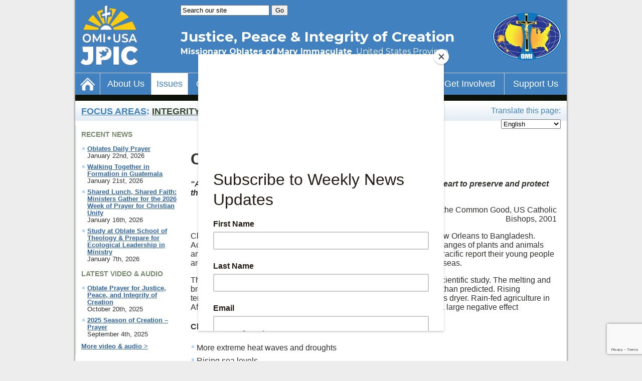

--- FILE ---
content_type: text/html; charset=UTF-8
request_url: https://omiusajpic.org/issues/integrity-of-creation/climate-change/
body_size: 14821
content:



<!DOCTYPE html>
<head>
	<meta charset="UTF-8">
	<title>Climate Change &raquo; Justice, Peace, and Integrity of Creation</title>
	<link rel="stylesheet" href="https://omiusajpic.org/wp-content/themes/omiusajpic_v2/omiusajpic.css?ver=2">
	<link rel="feed alternate" type="application/rss+xml"
	href="https://omiusajpic.org/feed/rss/" title="Justice, Peace, and Integrity of Creation">
	<meta name="description" content="The Missionary Oblates of Mary Immaculate's Justice, Peace, and Integrity of Creation effort is a global initiative to promote justice, equality, peace, and a clean and sustainable environment for all.">
	<!--[if IE]><link rel="shortcut icon" href="https://omiusajpic.org/wp-content/themes/omiusajpic_v2/images/favicon.ico"><![endif]-->
	<link rel="icon" href="https://omiusajpic.org/wp-content/themes/omiusajpic_v2/images/favicon.png">
	<meta name="viewport" content="width=device-width, initial-scale=1.0">
	<!-- Montserrat font used in masthead -->
	<link href="https://fonts.googleapis.com/css?family=Montserrat:400,700&display=swap" rel="stylesheet"> 
	<!-- Hook for plugins to insert code here (Avoids need to move WordPress Toolbar to the bottom of the browser window) -->
	<meta name='robots' content='max-image-preview:large' />
		<!-- This site uses the Google Analytics by MonsterInsights plugin v9.11.1 - Using Analytics tracking - https://www.monsterinsights.com/ -->
							<script src="//www.googletagmanager.com/gtag/js?id=G-NMRFYQ0Z3S"  data-cfasync="false" data-wpfc-render="false" type="text/javascript" async></script>
			<script data-cfasync="false" data-wpfc-render="false" type="text/javascript">
				var mi_version = '9.11.1';
				var mi_track_user = true;
				var mi_no_track_reason = '';
								var MonsterInsightsDefaultLocations = {"page_location":"https:\/\/omiusajpic.org\/issues\/integrity-of-creation\/climate-change\/"};
								if ( typeof MonsterInsightsPrivacyGuardFilter === 'function' ) {
					var MonsterInsightsLocations = (typeof MonsterInsightsExcludeQuery === 'object') ? MonsterInsightsPrivacyGuardFilter( MonsterInsightsExcludeQuery ) : MonsterInsightsPrivacyGuardFilter( MonsterInsightsDefaultLocations );
				} else {
					var MonsterInsightsLocations = (typeof MonsterInsightsExcludeQuery === 'object') ? MonsterInsightsExcludeQuery : MonsterInsightsDefaultLocations;
				}

								var disableStrs = [
										'ga-disable-G-NMRFYQ0Z3S',
									];

				/* Function to detect opted out users */
				function __gtagTrackerIsOptedOut() {
					for (var index = 0; index < disableStrs.length; index++) {
						if (document.cookie.indexOf(disableStrs[index] + '=true') > -1) {
							return true;
						}
					}

					return false;
				}

				/* Disable tracking if the opt-out cookie exists. */
				if (__gtagTrackerIsOptedOut()) {
					for (var index = 0; index < disableStrs.length; index++) {
						window[disableStrs[index]] = true;
					}
				}

				/* Opt-out function */
				function __gtagTrackerOptout() {
					for (var index = 0; index < disableStrs.length; index++) {
						document.cookie = disableStrs[index] + '=true; expires=Thu, 31 Dec 2099 23:59:59 UTC; path=/';
						window[disableStrs[index]] = true;
					}
				}

				if ('undefined' === typeof gaOptout) {
					function gaOptout() {
						__gtagTrackerOptout();
					}
				}
								window.dataLayer = window.dataLayer || [];

				window.MonsterInsightsDualTracker = {
					helpers: {},
					trackers: {},
				};
				if (mi_track_user) {
					function __gtagDataLayer() {
						dataLayer.push(arguments);
					}

					function __gtagTracker(type, name, parameters) {
						if (!parameters) {
							parameters = {};
						}

						if (parameters.send_to) {
							__gtagDataLayer.apply(null, arguments);
							return;
						}

						if (type === 'event') {
														parameters.send_to = monsterinsights_frontend.v4_id;
							var hookName = name;
							if (typeof parameters['event_category'] !== 'undefined') {
								hookName = parameters['event_category'] + ':' + name;
							}

							if (typeof MonsterInsightsDualTracker.trackers[hookName] !== 'undefined') {
								MonsterInsightsDualTracker.trackers[hookName](parameters);
							} else {
								__gtagDataLayer('event', name, parameters);
							}
							
						} else {
							__gtagDataLayer.apply(null, arguments);
						}
					}

					__gtagTracker('js', new Date());
					__gtagTracker('set', {
						'developer_id.dZGIzZG': true,
											});
					if ( MonsterInsightsLocations.page_location ) {
						__gtagTracker('set', MonsterInsightsLocations);
					}
										__gtagTracker('config', 'G-NMRFYQ0Z3S', {"forceSSL":"true","link_attribution":"true"} );
										window.gtag = __gtagTracker;										(function () {
						/* https://developers.google.com/analytics/devguides/collection/analyticsjs/ */
						/* ga and __gaTracker compatibility shim. */
						var noopfn = function () {
							return null;
						};
						var newtracker = function () {
							return new Tracker();
						};
						var Tracker = function () {
							return null;
						};
						var p = Tracker.prototype;
						p.get = noopfn;
						p.set = noopfn;
						p.send = function () {
							var args = Array.prototype.slice.call(arguments);
							args.unshift('send');
							__gaTracker.apply(null, args);
						};
						var __gaTracker = function () {
							var len = arguments.length;
							if (len === 0) {
								return;
							}
							var f = arguments[len - 1];
							if (typeof f !== 'object' || f === null || typeof f.hitCallback !== 'function') {
								if ('send' === arguments[0]) {
									var hitConverted, hitObject = false, action;
									if ('event' === arguments[1]) {
										if ('undefined' !== typeof arguments[3]) {
											hitObject = {
												'eventAction': arguments[3],
												'eventCategory': arguments[2],
												'eventLabel': arguments[4],
												'value': arguments[5] ? arguments[5] : 1,
											}
										}
									}
									if ('pageview' === arguments[1]) {
										if ('undefined' !== typeof arguments[2]) {
											hitObject = {
												'eventAction': 'page_view',
												'page_path': arguments[2],
											}
										}
									}
									if (typeof arguments[2] === 'object') {
										hitObject = arguments[2];
									}
									if (typeof arguments[5] === 'object') {
										Object.assign(hitObject, arguments[5]);
									}
									if ('undefined' !== typeof arguments[1].hitType) {
										hitObject = arguments[1];
										if ('pageview' === hitObject.hitType) {
											hitObject.eventAction = 'page_view';
										}
									}
									if (hitObject) {
										action = 'timing' === arguments[1].hitType ? 'timing_complete' : hitObject.eventAction;
										hitConverted = mapArgs(hitObject);
										__gtagTracker('event', action, hitConverted);
									}
								}
								return;
							}

							function mapArgs(args) {
								var arg, hit = {};
								var gaMap = {
									'eventCategory': 'event_category',
									'eventAction': 'event_action',
									'eventLabel': 'event_label',
									'eventValue': 'event_value',
									'nonInteraction': 'non_interaction',
									'timingCategory': 'event_category',
									'timingVar': 'name',
									'timingValue': 'value',
									'timingLabel': 'event_label',
									'page': 'page_path',
									'location': 'page_location',
									'title': 'page_title',
									'referrer' : 'page_referrer',
								};
								for (arg in args) {
																		if (!(!args.hasOwnProperty(arg) || !gaMap.hasOwnProperty(arg))) {
										hit[gaMap[arg]] = args[arg];
									} else {
										hit[arg] = args[arg];
									}
								}
								return hit;
							}

							try {
								f.hitCallback();
							} catch (ex) {
							}
						};
						__gaTracker.create = newtracker;
						__gaTracker.getByName = newtracker;
						__gaTracker.getAll = function () {
							return [];
						};
						__gaTracker.remove = noopfn;
						__gaTracker.loaded = true;
						window['__gaTracker'] = __gaTracker;
					})();
									} else {
										console.log("");
					(function () {
						function __gtagTracker() {
							return null;
						}

						window['__gtagTracker'] = __gtagTracker;
						window['gtag'] = __gtagTracker;
					})();
									}
			</script>
							<!-- / Google Analytics by MonsterInsights -->
		<script type="text/javascript">
window._wpemojiSettings = {"baseUrl":"https:\/\/s.w.org\/images\/core\/emoji\/14.0.0\/72x72\/","ext":".png","svgUrl":"https:\/\/s.w.org\/images\/core\/emoji\/14.0.0\/svg\/","svgExt":".svg","source":{"concatemoji":"https:\/\/omiusajpic.org\/wp-includes\/js\/wp-emoji-release.min.js?ver=fc3555a037c02794e2e187d60d9e3d2d"}};
/*! This file is auto-generated */
!function(e,a,t){var n,r,o,i=a.createElement("canvas"),p=i.getContext&&i.getContext("2d");function s(e,t){p.clearRect(0,0,i.width,i.height),p.fillText(e,0,0);e=i.toDataURL();return p.clearRect(0,0,i.width,i.height),p.fillText(t,0,0),e===i.toDataURL()}function c(e){var t=a.createElement("script");t.src=e,t.defer=t.type="text/javascript",a.getElementsByTagName("head")[0].appendChild(t)}for(o=Array("flag","emoji"),t.supports={everything:!0,everythingExceptFlag:!0},r=0;r<o.length;r++)t.supports[o[r]]=function(e){if(p&&p.fillText)switch(p.textBaseline="top",p.font="600 32px Arial",e){case"flag":return s("\ud83c\udff3\ufe0f\u200d\u26a7\ufe0f","\ud83c\udff3\ufe0f\u200b\u26a7\ufe0f")?!1:!s("\ud83c\uddfa\ud83c\uddf3","\ud83c\uddfa\u200b\ud83c\uddf3")&&!s("\ud83c\udff4\udb40\udc67\udb40\udc62\udb40\udc65\udb40\udc6e\udb40\udc67\udb40\udc7f","\ud83c\udff4\u200b\udb40\udc67\u200b\udb40\udc62\u200b\udb40\udc65\u200b\udb40\udc6e\u200b\udb40\udc67\u200b\udb40\udc7f");case"emoji":return!s("\ud83e\udef1\ud83c\udffb\u200d\ud83e\udef2\ud83c\udfff","\ud83e\udef1\ud83c\udffb\u200b\ud83e\udef2\ud83c\udfff")}return!1}(o[r]),t.supports.everything=t.supports.everything&&t.supports[o[r]],"flag"!==o[r]&&(t.supports.everythingExceptFlag=t.supports.everythingExceptFlag&&t.supports[o[r]]);t.supports.everythingExceptFlag=t.supports.everythingExceptFlag&&!t.supports.flag,t.DOMReady=!1,t.readyCallback=function(){t.DOMReady=!0},t.supports.everything||(n=function(){t.readyCallback()},a.addEventListener?(a.addEventListener("DOMContentLoaded",n,!1),e.addEventListener("load",n,!1)):(e.attachEvent("onload",n),a.attachEvent("onreadystatechange",function(){"complete"===a.readyState&&t.readyCallback()})),(e=t.source||{}).concatemoji?c(e.concatemoji):e.wpemoji&&e.twemoji&&(c(e.twemoji),c(e.wpemoji)))}(window,document,window._wpemojiSettings);
</script>
<style type="text/css">
img.wp-smiley,
img.emoji {
	display: inline !important;
	border: none !important;
	box-shadow: none !important;
	height: 1em !important;
	width: 1em !important;
	margin: 0 0.07em !important;
	vertical-align: -0.1em !important;
	background: none !important;
	padding: 0 !important;
}
</style>
	<link rel='stylesheet' id='wp-block-library-css' href='https://omiusajpic.org/wp-includes/css/dist/block-library/style.min.css?ver=fc3555a037c02794e2e187d60d9e3d2d' type='text/css' media='all' />
<link rel='stylesheet' id='ugb-style-css-v2-css' href='https://omiusajpic.org/wp-content/plugins/stackable-ultimate-gutenberg-blocks/dist/deprecated/frontend_blocks_deprecated_v2.css?ver=3.13.2' type='text/css' media='all' />
<style id='ugb-style-css-v2-inline-css' type='text/css'>
:root {
			--content-width: 900px;
		}
</style>
<link rel='stylesheet' id='classic-theme-styles-css' href='https://omiusajpic.org/wp-includes/css/classic-themes.min.css?ver=fc3555a037c02794e2e187d60d9e3d2d' type='text/css' media='all' />
<style id='global-styles-inline-css' type='text/css'>
body{--wp--preset--color--black: #000000;--wp--preset--color--cyan-bluish-gray: #abb8c3;--wp--preset--color--white: #ffffff;--wp--preset--color--pale-pink: #f78da7;--wp--preset--color--vivid-red: #cf2e2e;--wp--preset--color--luminous-vivid-orange: #ff6900;--wp--preset--color--luminous-vivid-amber: #fcb900;--wp--preset--color--light-green-cyan: #7bdcb5;--wp--preset--color--vivid-green-cyan: #00d084;--wp--preset--color--pale-cyan-blue: #8ed1fc;--wp--preset--color--vivid-cyan-blue: #0693e3;--wp--preset--color--vivid-purple: #9b51e0;--wp--preset--gradient--vivid-cyan-blue-to-vivid-purple: linear-gradient(135deg,rgba(6,147,227,1) 0%,rgb(155,81,224) 100%);--wp--preset--gradient--light-green-cyan-to-vivid-green-cyan: linear-gradient(135deg,rgb(122,220,180) 0%,rgb(0,208,130) 100%);--wp--preset--gradient--luminous-vivid-amber-to-luminous-vivid-orange: linear-gradient(135deg,rgba(252,185,0,1) 0%,rgba(255,105,0,1) 100%);--wp--preset--gradient--luminous-vivid-orange-to-vivid-red: linear-gradient(135deg,rgba(255,105,0,1) 0%,rgb(207,46,46) 100%);--wp--preset--gradient--very-light-gray-to-cyan-bluish-gray: linear-gradient(135deg,rgb(238,238,238) 0%,rgb(169,184,195) 100%);--wp--preset--gradient--cool-to-warm-spectrum: linear-gradient(135deg,rgb(74,234,220) 0%,rgb(151,120,209) 20%,rgb(207,42,186) 40%,rgb(238,44,130) 60%,rgb(251,105,98) 80%,rgb(254,248,76) 100%);--wp--preset--gradient--blush-light-purple: linear-gradient(135deg,rgb(255,206,236) 0%,rgb(152,150,240) 100%);--wp--preset--gradient--blush-bordeaux: linear-gradient(135deg,rgb(254,205,165) 0%,rgb(254,45,45) 50%,rgb(107,0,62) 100%);--wp--preset--gradient--luminous-dusk: linear-gradient(135deg,rgb(255,203,112) 0%,rgb(199,81,192) 50%,rgb(65,88,208) 100%);--wp--preset--gradient--pale-ocean: linear-gradient(135deg,rgb(255,245,203) 0%,rgb(182,227,212) 50%,rgb(51,167,181) 100%);--wp--preset--gradient--electric-grass: linear-gradient(135deg,rgb(202,248,128) 0%,rgb(113,206,126) 100%);--wp--preset--gradient--midnight: linear-gradient(135deg,rgb(2,3,129) 0%,rgb(40,116,252) 100%);--wp--preset--duotone--dark-grayscale: url('#wp-duotone-dark-grayscale');--wp--preset--duotone--grayscale: url('#wp-duotone-grayscale');--wp--preset--duotone--purple-yellow: url('#wp-duotone-purple-yellow');--wp--preset--duotone--blue-red: url('#wp-duotone-blue-red');--wp--preset--duotone--midnight: url('#wp-duotone-midnight');--wp--preset--duotone--magenta-yellow: url('#wp-duotone-magenta-yellow');--wp--preset--duotone--purple-green: url('#wp-duotone-purple-green');--wp--preset--duotone--blue-orange: url('#wp-duotone-blue-orange');--wp--preset--font-size--small: 13px;--wp--preset--font-size--medium: 20px;--wp--preset--font-size--large: 36px;--wp--preset--font-size--x-large: 42px;--wp--preset--spacing--20: 0.44rem;--wp--preset--spacing--30: 0.67rem;--wp--preset--spacing--40: 1rem;--wp--preset--spacing--50: 1.5rem;--wp--preset--spacing--60: 2.25rem;--wp--preset--spacing--70: 3.38rem;--wp--preset--spacing--80: 5.06rem;--wp--preset--shadow--natural: 6px 6px 9px rgba(0, 0, 0, 0.2);--wp--preset--shadow--deep: 12px 12px 50px rgba(0, 0, 0, 0.4);--wp--preset--shadow--sharp: 6px 6px 0px rgba(0, 0, 0, 0.2);--wp--preset--shadow--outlined: 6px 6px 0px -3px rgba(255, 255, 255, 1), 6px 6px rgba(0, 0, 0, 1);--wp--preset--shadow--crisp: 6px 6px 0px rgba(0, 0, 0, 1);}:where(.is-layout-flex){gap: 0.5em;}body .is-layout-flow > .alignleft{float: left;margin-inline-start: 0;margin-inline-end: 2em;}body .is-layout-flow > .alignright{float: right;margin-inline-start: 2em;margin-inline-end: 0;}body .is-layout-flow > .aligncenter{margin-left: auto !important;margin-right: auto !important;}body .is-layout-constrained > .alignleft{float: left;margin-inline-start: 0;margin-inline-end: 2em;}body .is-layout-constrained > .alignright{float: right;margin-inline-start: 2em;margin-inline-end: 0;}body .is-layout-constrained > .aligncenter{margin-left: auto !important;margin-right: auto !important;}body .is-layout-constrained > :where(:not(.alignleft):not(.alignright):not(.alignfull)){max-width: var(--wp--style--global--content-size);margin-left: auto !important;margin-right: auto !important;}body .is-layout-constrained > .alignwide{max-width: var(--wp--style--global--wide-size);}body .is-layout-flex{display: flex;}body .is-layout-flex{flex-wrap: wrap;align-items: center;}body .is-layout-flex > *{margin: 0;}:where(.wp-block-columns.is-layout-flex){gap: 2em;}.has-black-color{color: var(--wp--preset--color--black) !important;}.has-cyan-bluish-gray-color{color: var(--wp--preset--color--cyan-bluish-gray) !important;}.has-white-color{color: var(--wp--preset--color--white) !important;}.has-pale-pink-color{color: var(--wp--preset--color--pale-pink) !important;}.has-vivid-red-color{color: var(--wp--preset--color--vivid-red) !important;}.has-luminous-vivid-orange-color{color: var(--wp--preset--color--luminous-vivid-orange) !important;}.has-luminous-vivid-amber-color{color: var(--wp--preset--color--luminous-vivid-amber) !important;}.has-light-green-cyan-color{color: var(--wp--preset--color--light-green-cyan) !important;}.has-vivid-green-cyan-color{color: var(--wp--preset--color--vivid-green-cyan) !important;}.has-pale-cyan-blue-color{color: var(--wp--preset--color--pale-cyan-blue) !important;}.has-vivid-cyan-blue-color{color: var(--wp--preset--color--vivid-cyan-blue) !important;}.has-vivid-purple-color{color: var(--wp--preset--color--vivid-purple) !important;}.has-black-background-color{background-color: var(--wp--preset--color--black) !important;}.has-cyan-bluish-gray-background-color{background-color: var(--wp--preset--color--cyan-bluish-gray) !important;}.has-white-background-color{background-color: var(--wp--preset--color--white) !important;}.has-pale-pink-background-color{background-color: var(--wp--preset--color--pale-pink) !important;}.has-vivid-red-background-color{background-color: var(--wp--preset--color--vivid-red) !important;}.has-luminous-vivid-orange-background-color{background-color: var(--wp--preset--color--luminous-vivid-orange) !important;}.has-luminous-vivid-amber-background-color{background-color: var(--wp--preset--color--luminous-vivid-amber) !important;}.has-light-green-cyan-background-color{background-color: var(--wp--preset--color--light-green-cyan) !important;}.has-vivid-green-cyan-background-color{background-color: var(--wp--preset--color--vivid-green-cyan) !important;}.has-pale-cyan-blue-background-color{background-color: var(--wp--preset--color--pale-cyan-blue) !important;}.has-vivid-cyan-blue-background-color{background-color: var(--wp--preset--color--vivid-cyan-blue) !important;}.has-vivid-purple-background-color{background-color: var(--wp--preset--color--vivid-purple) !important;}.has-black-border-color{border-color: var(--wp--preset--color--black) !important;}.has-cyan-bluish-gray-border-color{border-color: var(--wp--preset--color--cyan-bluish-gray) !important;}.has-white-border-color{border-color: var(--wp--preset--color--white) !important;}.has-pale-pink-border-color{border-color: var(--wp--preset--color--pale-pink) !important;}.has-vivid-red-border-color{border-color: var(--wp--preset--color--vivid-red) !important;}.has-luminous-vivid-orange-border-color{border-color: var(--wp--preset--color--luminous-vivid-orange) !important;}.has-luminous-vivid-amber-border-color{border-color: var(--wp--preset--color--luminous-vivid-amber) !important;}.has-light-green-cyan-border-color{border-color: var(--wp--preset--color--light-green-cyan) !important;}.has-vivid-green-cyan-border-color{border-color: var(--wp--preset--color--vivid-green-cyan) !important;}.has-pale-cyan-blue-border-color{border-color: var(--wp--preset--color--pale-cyan-blue) !important;}.has-vivid-cyan-blue-border-color{border-color: var(--wp--preset--color--vivid-cyan-blue) !important;}.has-vivid-purple-border-color{border-color: var(--wp--preset--color--vivid-purple) !important;}.has-vivid-cyan-blue-to-vivid-purple-gradient-background{background: var(--wp--preset--gradient--vivid-cyan-blue-to-vivid-purple) !important;}.has-light-green-cyan-to-vivid-green-cyan-gradient-background{background: var(--wp--preset--gradient--light-green-cyan-to-vivid-green-cyan) !important;}.has-luminous-vivid-amber-to-luminous-vivid-orange-gradient-background{background: var(--wp--preset--gradient--luminous-vivid-amber-to-luminous-vivid-orange) !important;}.has-luminous-vivid-orange-to-vivid-red-gradient-background{background: var(--wp--preset--gradient--luminous-vivid-orange-to-vivid-red) !important;}.has-very-light-gray-to-cyan-bluish-gray-gradient-background{background: var(--wp--preset--gradient--very-light-gray-to-cyan-bluish-gray) !important;}.has-cool-to-warm-spectrum-gradient-background{background: var(--wp--preset--gradient--cool-to-warm-spectrum) !important;}.has-blush-light-purple-gradient-background{background: var(--wp--preset--gradient--blush-light-purple) !important;}.has-blush-bordeaux-gradient-background{background: var(--wp--preset--gradient--blush-bordeaux) !important;}.has-luminous-dusk-gradient-background{background: var(--wp--preset--gradient--luminous-dusk) !important;}.has-pale-ocean-gradient-background{background: var(--wp--preset--gradient--pale-ocean) !important;}.has-electric-grass-gradient-background{background: var(--wp--preset--gradient--electric-grass) !important;}.has-midnight-gradient-background{background: var(--wp--preset--gradient--midnight) !important;}.has-small-font-size{font-size: var(--wp--preset--font-size--small) !important;}.has-medium-font-size{font-size: var(--wp--preset--font-size--medium) !important;}.has-large-font-size{font-size: var(--wp--preset--font-size--large) !important;}.has-x-large-font-size{font-size: var(--wp--preset--font-size--x-large) !important;}
.wp-block-navigation a:where(:not(.wp-element-button)){color: inherit;}
:where(.wp-block-columns.is-layout-flex){gap: 2em;}
.wp-block-pullquote{font-size: 1.5em;line-height: 1.6;}
</style>
<link rel='stylesheet' id='contact-form-7-css' href='https://omiusajpic.org/wp-content/plugins/contact-form-7/includes/css/styles.css?ver=5.8.7' type='text/css' media='all' />
<link rel='stylesheet' id='rs-plugin-settings-css' href='https://omiusajpic.org/wp-content/plugins/revslider/public/assets/css/settings.css?ver=5.3.0.2' type='text/css' media='all' />
<style id='rs-plugin-settings-inline-css' type='text/css'>
#rs-demo-id {}
</style>
<link rel='stylesheet' id='__EPYT__style-css' href='https://omiusajpic.org/wp-content/plugins/youtube-embed-plus/styles/ytprefs.min.css?ver=14.2.4' type='text/css' media='all' />
<style id='__EPYT__style-inline-css' type='text/css'>

                .epyt-gallery-thumb {
                        width: 33.333%;
                }
                
</style>
<script type='text/javascript' src='https://omiusajpic.org/wp-content/plugins/google-analytics-for-wordpress/assets/js/frontend-gtag.min.js?ver=9.11.1' id='monsterinsights-frontend-script-js'></script>
<script data-cfasync="false" data-wpfc-render="false" type="text/javascript" id='monsterinsights-frontend-script-js-extra'>/* <![CDATA[ */
var monsterinsights_frontend = {"js_events_tracking":"true","download_extensions":"doc,pdf,ppt,zip,xls,docx,pptx,xlsx","inbound_paths":"[{\"path\":\"\\\/go\\\/\",\"label\":\"affiliate\"},{\"path\":\"\\\/recommend\\\/\",\"label\":\"affiliate\"}]","home_url":"https:\/\/omiusajpic.org","hash_tracking":"false","v4_id":"G-NMRFYQ0Z3S"};/* ]]> */
</script>
<script type='text/javascript' id='ugb-block-frontend-js-v2-js-extra'>
/* <![CDATA[ */
var stackable = {"restUrl":"https:\/\/omiusajpic.org\/wp-json\/"};
/* ]]> */
</script>
<script type='text/javascript' src='https://omiusajpic.org/wp-content/plugins/stackable-ultimate-gutenberg-blocks/dist/deprecated/frontend_blocks_deprecated_v2.js?ver=3.13.2' id='ugb-block-frontend-js-v2-js'></script>
<script type='text/javascript' src='https://omiusajpic.org/wp-includes/js/jquery/jquery.min.js?ver=3.6.4' id='jquery-core-js'></script>
<script type='text/javascript' src='https://omiusajpic.org/wp-includes/js/jquery/jquery-migrate.min.js?ver=3.4.0' id='jquery-migrate-js'></script>
<script type='text/javascript' src='https://omiusajpic.org/wp-content/plugins/revslider/public/assets/js/jquery.themepunch.tools.min.js?ver=5.3.0.2' id='tp-tools-js'></script>
<script type='text/javascript' src='https://omiusajpic.org/wp-content/plugins/revslider/public/assets/js/jquery.themepunch.revolution.min.js?ver=5.3.0.2' id='revmin-js'></script>
<script type='text/javascript' id='__ytprefs__-js-extra'>
/* <![CDATA[ */
var _EPYT_ = {"ajaxurl":"https:\/\/omiusajpic.org\/wp-admin\/admin-ajax.php","security":"9db16c4e54","gallery_scrolloffset":"20","eppathtoscripts":"https:\/\/omiusajpic.org\/wp-content\/plugins\/youtube-embed-plus\/scripts\/","eppath":"https:\/\/omiusajpic.org\/wp-content\/plugins\/youtube-embed-plus\/","epresponsiveselector":"[\"iframe.__youtube_prefs__\",\"iframe[src*='youtube.com']\",\"iframe[src*='youtube-nocookie.com']\",\"iframe[data-ep-src*='youtube.com']\",\"iframe[data-ep-src*='youtube-nocookie.com']\",\"iframe[data-ep-gallerysrc*='youtube.com']\"]","epdovol":"1","version":"14.2.4","evselector":"iframe.__youtube_prefs__[src], iframe[src*=\"youtube.com\/embed\/\"], iframe[src*=\"youtube-nocookie.com\/embed\/\"]","ajax_compat":"","maxres_facade":"eager","ytapi_load":"light","pause_others":"","stopMobileBuffer":"1","facade_mode":"","not_live_on_channel":""};
/* ]]> */
</script>
<script type='text/javascript' src='https://omiusajpic.org/wp-content/plugins/youtube-embed-plus/scripts/ytprefs.min.js?ver=14.2.4' id='__ytprefs__-js'></script>
<link rel="https://api.w.org/" href="https://omiusajpic.org/wp-json/" /><link rel="alternate" type="application/json" href="https://omiusajpic.org/wp-json/wp/v2/pages/95" /><link rel="EditURI" type="application/rsd+xml" title="RSD" href="https://omiusajpic.org/xmlrpc.php?rsd" />
<link rel="wlwmanifest" type="application/wlwmanifest+xml" href="https://omiusajpic.org/wp-includes/wlwmanifest.xml" />

<link rel="canonical" href="https://omiusajpic.org/issues/integrity-of-creation/climate-change/" />
<link rel='shortlink' href='https://omiusajpic.org/?p=95' />
<link rel="alternate" type="application/json+oembed" href="https://omiusajpic.org/wp-json/oembed/1.0/embed?url=https%3A%2F%2Fomiusajpic.org%2Fissues%2Fintegrity-of-creation%2Fclimate-change%2F" />
<link rel="alternate" type="text/xml+oembed" href="https://omiusajpic.org/wp-json/oembed/1.0/embed?url=https%3A%2F%2Fomiusajpic.org%2Fissues%2Fintegrity-of-creation%2Fclimate-change%2F&#038;format=xml" />

		<!-- GA Google Analytics @ https://m0n.co/ga -->
		<script async src="https://www.googletagmanager.com/gtag/js?id=G-DJ51HSG426"></script>
		<script>
			window.dataLayer = window.dataLayer || [];
			function gtag(){dataLayer.push(arguments);}
			gtag('js', new Date());
			gtag('config', 'G-DJ51HSG426');
		</script>

	<script type="text/javascript">
(function(url){
	if(/(?:Chrome\/26\.0\.1410\.63 Safari\/537\.31|WordfenceTestMonBot)/.test(navigator.userAgent)){ return; }
	var addEvent = function(evt, handler) {
		if (window.addEventListener) {
			document.addEventListener(evt, handler, false);
		} else if (window.attachEvent) {
			document.attachEvent('on' + evt, handler);
		}
	};
	var removeEvent = function(evt, handler) {
		if (window.removeEventListener) {
			document.removeEventListener(evt, handler, false);
		} else if (window.detachEvent) {
			document.detachEvent('on' + evt, handler);
		}
	};
	var evts = 'contextmenu dblclick drag dragend dragenter dragleave dragover dragstart drop keydown keypress keyup mousedown mousemove mouseout mouseover mouseup mousewheel scroll'.split(' ');
	var logHuman = function() {
		if (window.wfLogHumanRan) { return; }
		window.wfLogHumanRan = true;
		var wfscr = document.createElement('script');
		wfscr.type = 'text/javascript';
		wfscr.async = true;
		wfscr.src = url + '&r=' + Math.random();
		(document.getElementsByTagName('head')[0]||document.getElementsByTagName('body')[0]).appendChild(wfscr);
		for (var i = 0; i < evts.length; i++) {
			removeEvent(evts[i], logHuman);
		}
	};
	for (var i = 0; i < evts.length; i++) {
		addEvent(evts[i], logHuman);
	}
})('//omiusajpic.org/?wordfence_lh=1&hid=DDD5076681DAE03C91AAAEB80BEE3344');
</script><meta name="generator" content="Powered by Slider Revolution 5.3.0.2 - responsive, Mobile-Friendly Slider Plugin for WordPress with comfortable drag and drop interface." />
<link rel="icon" href="https://omiusajpic.org/wp-content/uploads/2019/06/cropped-OMIUSAJPIC-Logo-32x32.png" sizes="32x32" />
<link rel="icon" href="https://omiusajpic.org/wp-content/uploads/2019/06/cropped-OMIUSAJPIC-Logo-192x192.png" sizes="192x192" />
<link rel="apple-touch-icon" href="https://omiusajpic.org/wp-content/uploads/2019/06/cropped-OMIUSAJPIC-Logo-180x180.png" />
<meta name="msapplication-TileImage" content="https://omiusajpic.org/wp-content/uploads/2019/06/cropped-OMIUSAJPIC-Logo-270x270.png" />
		<style type="text/css" id="wp-custom-css">
			@media all and (max-width: 1000px){ 
	html, body {
		overflow-x: hidden; 
	}
	.mobileMenusArea{ 
		display: block !important; 
	}
	.mobileMenusArea .mobile_menu{
		padding-top: 30px; 
		position: fixed; 
		top: 0; 
		left: -310px; 
		background: #3c658d; 
		width: 300px; 
		max-width: 80%; 
		text-align: left; 
		overflow: auto; 
		height: 100vh;  
		transition: 0.3s; 
	} 
	.mobileMenusArea  .mobile_menu.active{
		left: 0; 
	}
	.mobileMenusArea li a {
		text-decoration: none; 
		color: #fff; 
	}
	.erinyen.tp-rightarrow .tp-title-wrap,
	.erinyen.tp-leftarrow .tp-title-wrap { 
			display: none;
	}
	
	.mobileMenusArea li a:hover{
		color: #ffcb11;
	}
	.mobileMenusArea li{
		padding:5px 10px; 
	}
 .mobile_header_menu.active{ 
 right: 15px; 
 transform: rotateX(0deg);
 }
 .mobile_menu   .mobile_header_menu  li a{
 padding: 10px; 
 display: block;
 }
 .mobile_menu   .mobile_header_menu a {
 color: #fff; 
 text-decoration: none; 
 } 
 .menu_toggler {
 height: 30px;
 width: 35px;
 margin-left: auto;
 padding: 5px;
	 position: fixed; 
	 top: 55px; 
	 right: 30px; 
	 z-index: 999;  
	 display: block; 
	 cursor: pointer; 
	 background: #4281bf; 
 }
.admin-bar	.menu_toggler{
		top: 100px; 
	}
 .menu_toggler span {
 height: 2px;
 width: 100%;
 margin-bottom: 6px;
 background: #fff;
 border-radius: 3px;
 display: block; 
	 position: relative; 
 transform: rotate(0deg);
 opacity: 1;  
 transition: 0.5s cubic-bezier(0.25,0.1,0.25,1); 
 } 
 .menu_toggler span {
 transition: 0.5s; 
 }
 .menu_toggler.active span:first-child{
 transform: rotate(45deg);
 top: 8px;
 }
 .menu_toggler.active span:last-child{
 transform: rotate(-45deg);
 bottom: 8px;
 }
 .menu_toggler.active span:nth-child(2){ 
 opacity: 0;
 left: 100px;
 } 
	:root {
		--content-width: 95%;
	} 
	*{
		box-sizing: border-box; 
	}
	#masthead h1 {
		display: none; 
	}
	#masthead > div {
		padding-right: 0 !important; 
	}
	#container {
		max-width: 100%;
		padding: 0; 
	} 
	table#navbar {
		display: none; 
	}
	#gtranslate{
		max-width: 100%; 
	}
	div#interior-body,
	div#interior-sidebar, 
	#interior-body, 
	#homepage-sidebar, 
	#homepage-body {
		width: 100%; 
		max-width: 100%; 
		float: none; 
	}
	#footer .clearfix{
		display: flex; 
	}
	div#footer div.footer-column {
		float: none;
		width: 25%;
		padding-right: 20px;
	}
	div#bottom-dropshadow{
		width: 100%; 
	}
	div#masthead > div {
		max-width: 100%; 
	}
 
	#topbreadcrumb {
		order: 1; 
		float: none; 
	}
	#interior-sidebar {
		order: 3; 
		float: none; 
	}
	#interior-body {
		order: 2; 
		float: none; 
	}
	iframe, img, video, audio {
		max-width: 100%; 
	} 
	.maininterior{
		display: flex; 
		flex-direction: column; 
	}
#masthead	.second_image{
		display: none !important; 
	}
	#masthead{
		height: initial; 
	}
	#masthead:after {
		clear:both; 
		display:block; 
		content: ''; 
	}
#masthead	.search{
		background: #4281bf; 
	}
		#masthead	.search .h1_title, 
		#masthead	.search .h3_subtitle,  
	#masthead	.search h1, 
	#masthead	.search h3{
		display: none; 
	}
	 #masthead { 
			display: flex;
			align-items: center;
			gap: 20px;
		 padding: 10px ; 
	}

	 #masthead	.logo{
		min-width: 120px; 
	}
	#masthead	.logo img {
		height: initial !important; 
	}
	#footer .clearfix div.footer-column{
		display: none !important; 
	}
	#footer .clearfix div.footer-column:first-child{
		display: block !important; 
    width: 100%;
    text-align: center;
	}
	#homepage-sidebar, 
	#homepage-body {
		padding: 20px !important; 
	} 
	.wp-caption {
		max-width: 100%; 
	}
}
@media all and (max-width: 800px){ 
	#footer .clearfix{
		flex-wrap: wrap;  
	}
		div#footer div.footer-column {
   order: 3; 
		width: calc(50% - 40px); 
	}
	#footer .clearfix div.footer-column:first-child{
		order: 1; 
	}
	#footer .clearfix div.footer-column:last-child{
		order: 2; 
	}  
	.search_form input[type="text"]{
		padding: 10px; 
		border: 0px; 
		border-radius: 2px; 
	}
	.search_form input[type="submit"] {
		height: 35px; 
		border: 0; 
		border-radius: 2px; 
		width: 50px; 
    background: #ffcb11;
	}
	.search_form{
		width: 250px;
    margin: auto;
    max-width: 100%; 
	}
} 
@media all and (max-width: 500px){ 
	 #masthead { 
			flex-direction: column;
			align-items: flex-start;
		 	gap: 0; 
	}
		div#footer div.footer-column {
   order: 3; 
		width: calc(100% - 20px); 
	} 
 #masthead 	.search_form{
		width: 100%; 
	}
 #masthead 	.search_form form{
		display: flex; 
		width: 100%; 
		max-width: 100%; 
	}
 #masthead 	.search_form form input[type="text"]{
		width: calc(100% - 40px); 
	} 
	#topbreadcrumb { 
			display: flex;
			justify-content: center;
			align-items: center;
			flex-direction: column;
			gap: 10px;
	} 
.rev_slider 	.rev-btn {
		display: none !important; 
	} 
	.erinyen.tparrows { 
			min-width: 40px;
			min-height: 40px; 
	}
	.erinyen.tparrows:before {
		line-height: 40px; 
	}
		.search_form input[type="text"] {
		padding: 9px; 
	}
	
} 		</style>
			<script id="mcjs">!function(c,h,i,m,p){m=c.createElement(h),p=c.getElementsByTagName(h)[0],m.async=1,m.src=i,p.parentNode.insertBefore(m,p)}(document,"script","https://chimpstatic.com/mcjs-connected/js/users/cc5976ca8e2c41ca79b0c739c/055a1384fb50513643eae8b44.js");</script>
</head>


<body class="page-template-default page page-id-95 page-child parent-pageid-19" >
	<a name="top"></a>
	<div id="container">

		
		<div id="masthead">
			<div class="logo" style="width:125px; float:left; padding:10px 75px 0 10px;">
				<a href="/"><img src="https://omiusajpic.org/wp-content/themes/omiusajpic_v2/images/omijpiclogo_header_120px.png" height="120" width="115" alt="OMI JPIC logo"></a>
			</div>
			<div class="search" style="width:600px; float:left; color:#fff;">
				<div class="search_form" style="padding-top:10px;">
					<form method="get" action="/search-results/">
						<input type="hidden" name="cx" value="005609722693116340484:_qkoaxczrj0">
						<input type="text" name="q" class="lefttextinput" value="Search our site" 
						onfocus="if (this.value=='Search our site') this.value='';" onblur="if (this.value=='') this.value='Search our site';">
						<input type="submit" value="Go">
					</form>
				</div>
				<div class="h1_title" style="padding-top:25px;">
					<h1 style="font-size:28px; margin:0; font-weight:700; font-family:'Montserrat', sans-serif;">Justice, Peace & Integrity of Creation</h1>
				</div>
				<div class="h3_subtitle" style="padding-top:3px;">
					<h3 style="font-size:16px; font-family:'Montserrat',sans-serif; font-weight:400; margin:0;"><strong>Missionary Oblates of Mary Immaculate</strong> &nbsp;United States Province</h3>
				</div>
			</div>
			<div class="second_image" style="width:139px; float:right; color:#fff; padding:25px 10px 0 0;">
				<a href="http://www.omiusa.org/" target="_blank"><img src="https://omiusajpic.org/wp-content/themes/omiusajpic_v2/images/omi_logo_color_v2_mask_139x95.png" alt="OMI logo"></a>
			</div>
		</div><!-- end #masthead -->
		<!-- Google tag (gtag.js) -->
<script async src="https://www.googletagmanager.com/gtag/js?id=G-038FTNFC8K"></script>
<script>
  window.dataLayer = window.dataLayer || [];
  function gtag(){dataLayer.push(arguments);}
  gtag('js', new Date());

  gtag('config', 'G-038FTNFC8K');
</script>

<table id="navbar"><tr>
	<td id="home_icon"><a href="/"> &nbsp; &nbsp; &nbsp; &nbsp; </a></td>
	<td><a href="/about/">About Us</a></td>
	<td class="current"><a href="/issues/">Issues</a></td>
	<td><a href="/our-impact/">Our Impact</a></td>
	<td><a href="/ministries/">OMI Ministries</a></td>
	<td><a href="/resources/">Resources</a></td>
	<td><a href="/about/partners/">Partners</a></td>
	<td><a href="/action/">Get Involved</a></td>
	<td><a href="https://oblatesusa.org/support-oblate-missions/" target="_blank">Support Us</a></td>
</tr></table>

<!-- MAIN SECTION -->
<div id="main" class="maininterior">
<a name="top"></a>

<!-- Breadcrumb -->
<div id="topbreadcrumb">    	
<a href="https://omiusajpic.org/issues/">Focus Areas</a>: <a href="https://omiusajpic.org/issues/integrity-of-creation/" class="open">Integrity of Creation</a><!-- Insert GTranslate language selector -->
<div id="gtranslate">
	Translate this page:
	<div class="gtranslate_wrapper" id="gt-wrapper-51376164"></div></div>
</div> 



<!-- News sidebar -->
<div id="interior-sidebar">
	
	<h4>Recent News</h4>
	<ul>
				<li><a href="https://omiusajpic.org/2026/01/22/oblates-daily-prayer-2/">Oblates Daily Prayer</a> 
		January 22nd, 2026		</li>
				<li><a href="https://omiusajpic.org/2026/01/21/walking-together-in-formation-in-guatemala/">Walking Together in Formation in Guatemala</a> 
		January 21st, 2026		</li>
				<li><a href="https://omiusajpic.org/2026/01/16/shared-lunch-shared-faith-ministers-gather-for-the-2026-week-of-prayer-for-christian-unity/">Shared Lunch, Shared Faith: Ministers Gather for the 2026 Week of Prayer for Christian Unity</a> 
		January 16th, 2026		</li>
				<li><a href="https://omiusajpic.org/2026/01/07/study-at-oblate-school-of-theology-prepare-for-ecological-leadership-in-ministry/">Study at Oblate School of Theology &amp; Prepare for Ecological Leadership in Ministry</a> 
		January 7th, 2026		</li>
			</ul>

			
			<!--<a href="/news">More News &gt;</a>-->
	
	<!-- Video/audio sidebar -->
		<h4>Latest Video &amp; Audio</h4>
	<ul>
		 <li><a href="https://omiusajpic.org/2025/10/20/oblate-prayer-for-justice-peace-and-integrity-of-creation/">Oblate Prayer for Justice, Peace, and Integrity of Creation</a> 
	 	 October 20th, 2025	 </li>
	 	 <li><a href="https://omiusajpic.org/2025/09/04/2025-season-of-creation-prayer/">2025 Season of Creation &#8211; Prayer</a> 
	 	 September 4th, 2025	 </li>
	 	</ul>
	<a href="/resources/video/">More video &amp; audio &gt;</a>	<!-- end video/audio sidebar -->
</div>

<!-- Interior contents mid-width container -->
<div id="interior-body">




			<h1>Climate Change</h1>				
<p><strong><em>&#8220;As individuals, as institutions, as a people, we need a change of heart to preserve and protect the planet for our children and for generations yet unborn.&#8221;</em></strong></p>
<p style="text-align: right;">&#8211; Global Climate Change: A Plea for Dialogue, Prudence and the Common Good, US Catholic Bishops, 2001</p>
<p>Climate Change is under way already. Its effects have been felt from New Orleans to Bangladesh. Across the globe, early warning signs include melting glaciers, shifting ranges of plants and animals and the earlier onset of spring. Churches in small island nations in the Pacific report their young people are leaving &#8211; to establish lives where they won&#8217;t be inundated by rising seas.</p>
<p>The urgency with which we must act becomes clearer with every new scientific study. The melting and breakup of ice sheets in the Arctic and the Antarctic is happening faster than predicted. Rising temperatures make cold places warmer, but they also make warm places dryer. Rain-fed agriculture in Africa is particularly at risk. Even a small decrease in rainfall can have a large negative effect</p>
<h4>Climate Change impacts include:</h4>
<ul>
<li>More extreme heat waves and droughts</li>
<li>Rising sea levels</li>
<li>More severe storm activity (warmer ocean waters spawn fiercer storms)</li>
<li>Glacier melt will lessen, adversely affecting ground water supplies. Millions, particularly in South Asia, will be affected.</li>
</ul>
<h4>What is Global Warming?</h4>
<p>Global warming is caused by an excess of carbon dioxide emissions and other heat-trapping gases in the atmosphere. These are emitted primarily by the burning of fossil fuels and the clearing of forests &#8211; 75% and 20%, respectively, of total human-caused CO2 emissions each year. These gases remain in our atmosphere for a hundred years or more.</p>
<p>Until now, the ocean has acted like a great sink, absorbing carbon from the atmosphere, but it is close to saturation. Oceanic absorption of carbon has caused it to become more acidic &#8211; a threat to coral reefs, already severely compromised in many areas. The acidity causes bleaching and death of the coral. Further coral reef destruction would have a devastating impact on fisheries around the world.</p>
<p>In the United States &#8211; our coastal areas, the productivity of our farms, fisheries and forests as well as the livability of our cities &#8211; is at risk. But the greatest negative impact of warming will fall on poor countries least able to adapt. Those who contributed least to the problem will likely bear the brunt of it.</p>
<h4>Response of the Religious Community</h4>
<p>The religious community has been working hard to re-awaken a religious vision of the world as a living interconnected cosmos guided by the Spirit for the enjoyment and nurture of all creatures. Faith communities have been active in urging policy makers to be open to that vision and to act quickly, effectively and to take into consideration the impacts on those least able to cope, both in the US and abroad. Both mitigation (the reduction of greenhouse gases) and adaptation (the ability to cope with the changes that are now inevitable) are both necessary. And, the sooner we act, the lower the price we will all have to pay.</p>
<h4>Great websites on Climate Change:</h4>
<p><a title="Catholics and Climate Change" href="http://www.catholicclimatecovenant.org/" target="_blank" rel="noopener noreferrer">Catholic Climate Covenant</a><br />
<a title="National Council of Churches Eco-Justice Climate Change Campaign" href="http://www.creationjustice.org/" target="_blank" rel="noopener noreferrer"> National Council of Churches Eco-Justice Climate Change Campaign</a><br />
<a title="1 Sky Campaign" href="http://www.1sky.org/" target="_blank" rel="noopener noreferrer"> 1 Sky Campaign</a><br />
<a title="http://www.ucsusa.org/global_warming/" href="http://www.ucsusa.org/global_warming/" target="_blank" rel="noopener noreferrer">Union of Concerned Scientists</a></p>





<div class="navigation">
	<div class="alignleft">					</div>
	<div class="alignright">					</div>
</div>

<p style="text-align:center;clear:both;"><a href="#top" class="small">Return to Top</a></p>
</div>

</div><!-- end #maininterior -->

		<!-- FOOTER -->
		<div id="footer">
			<div class="clearfix">

				<div class="footer-column" style="padding-top:10px;">
					<a href="/"><img src="https://omiusajpic.org/wp-content/themes/omiusajpic_v2/images/OMI_footer_logo_120px.png" height="120" width="120"></a><br>
					<h3 class="main-section"><a href="/">Oblates JPIC</a></h3>
					391 Michigan Ave, NE<br>
					Washington, DC 20017<br>
					Phone: (202) 529-4505<br>
					Fax: (202) 529-4572<br>
					<strong><a href="/contact/">Contact Us</a></strong>
				</div>

				<div class="footer-column"><h3 class="main-section"><a href="/about/">About Us</a></h3><ul><li class="page_item page-item-16"><a href="https://omiusajpic.org/about/mission/">Mission Statement</a></li>
<li class="page_item page-item-37"><a href="https://omiusajpic.org/about/advisors/">Advisory Committee</a></li>
<li class="page_item page-item-29176"><a href="https://omiusajpic.org/about/our-staff/">Our Staff</a></li>
<li class="page_item page-item-45"><a href="https://omiusajpic.org/about/partners/">Partner Organizations</a></li>
<li class="page_item page-item-89"><a href="https://omiusajpic.org/about/omi/">Missionary Oblates of Mary Immaculate</a></li>
<li class="page_item page-item-17"><a href="https://omiusajpic.org/about/contact/">Contact Us</a></li>
<li class="page_item page-item-257"><a href="https://omiusajpic.org/about/privacy/">Website Privacy Policy</a></li>
<li class="page_item page-item-20858"><a href="https://omiusajpic.org/about/website-terms-of-use/">Website Terms of Use</a></li>
</ul><h3 class="main-section"><a href="/issues/">Focus Areas</a></h3><ul><li class="page_item page-item-20352"><a href="https://omiusajpic.org/issues/oblate-outreach-and-animation/">Oblate Outreach and Animation</a></li>
<li class="page_item page-item-7083 page_item_has_children"><a href="https://omiusajpic.org/issues/human-dignity/">Human Dignity</a></li>
<li class="page_item page-item-19 page_item_has_children current_page_ancestor current_page_parent"><a href="https://omiusajpic.org/issues/integrity-of-creation/">Integrity of Creation</a></li>
<li class="page_item page-item-20 page_item_has_children"><a href="https://omiusajpic.org/issues/investing/">Faith Consistent Investing</a></li>
</ul></div><div class="footer-column"><h3 class="main-section"><a href="/our-impact/">Our Impact</a></h3><h3 class="main-section"><a href="/resources/">Resources</a></h3><ul><li class="page_item page-item-15"><a href="https://omiusajpic.org/resources/publications/">JPIC Report &#038; Other Publications</a></li>
<li class="page_item page-item-556 page_item_has_children"><a href="https://omiusajpic.org/resources/links-website-resources/">Links/Website Resources</a></li>
<li class="page_item page-item-28 page_item_has_children"><a href="https://omiusajpic.org/resources/video/">Videos and Audio</a></li>
<li class="page_item page-item-24 page_item_has_children"><a href="https://omiusajpic.org/resources/parish/">Parish Resources &#8211; updated!</a></li>
<li class="page_item page-item-26"><a href="https://omiusajpic.org/resources/statements/">Letters and Statements of Support</a></li>
<li class="page_item page-item-27"><a href="https://omiusajpic.org/resources/positions/">Oblate Statements and Sign On Letters</a></li>
</ul></div>
				<div class="footer-column">
					<h3 class="main-section"><a href="/ministries/">OMI Ministries</a></h3>
					<br>
					<h3 class="main-section"><a href="/partners/">Partners</a></h3>
					<br>
					<h3 class="main-section"><a href="https://secure.oblatesusa.org/p-2023-donation.aspx" target="_blank">Support Us</a></h3>
				</div>

							</div><!-- end clearfix -->

			<br>
			<p style="text-align:center;">&copy; Copyright 2026 Missionary Oblates of Mary Immaculate</p>

			<link rel='stylesheet' id='stackable-google-fonts-css' href='https://fonts.googleapis.com/css?family=Adamina%3A100%2C100italic%2C200%2C200italic%2C300%2C300italic%2C400%2C400italic%2C500%2C500italic%2C600%2C600italic%2C700%2C700italic%2C800%2C800italic%2C900%2C900italic&#038;display=swap&#038;ver=fc3555a037c02794e2e187d60d9e3d2d' type='text/css' media='all' />
<script type='text/javascript' src='https://omiusajpic.org/wp-content/plugins/contact-form-7/includes/swv/js/index.js?ver=5.8.7' id='swv-js'></script>
<script type='text/javascript' id='contact-form-7-js-extra'>
/* <![CDATA[ */
var wpcf7 = {"api":{"root":"https:\/\/omiusajpic.org\/wp-json\/","namespace":"contact-form-7\/v1"}};
/* ]]> */
</script>
<script type='text/javascript' src='https://omiusajpic.org/wp-content/plugins/contact-form-7/includes/js/index.js?ver=5.8.7' id='contact-form-7-js'></script>
<script type='text/javascript' src='https://www.google.com/recaptcha/api.js?render=6LeB5NUUAAAAAPm3NA4vZNAH27xBsGHUMYyMB4Ay&#038;ver=3.0' id='google-recaptcha-js'></script>
<script type='text/javascript' src='https://omiusajpic.org/wp-includes/js/dist/vendor/wp-polyfill-inert.min.js?ver=3.1.2' id='wp-polyfill-inert-js'></script>
<script type='text/javascript' src='https://omiusajpic.org/wp-includes/js/dist/vendor/regenerator-runtime.min.js?ver=0.13.11' id='regenerator-runtime-js'></script>
<script type='text/javascript' src='https://omiusajpic.org/wp-includes/js/dist/vendor/wp-polyfill.min.js?ver=3.15.0' id='wp-polyfill-js'></script>
<script type='text/javascript' id='wpcf7-recaptcha-js-extra'>
/* <![CDATA[ */
var wpcf7_recaptcha = {"sitekey":"6LeB5NUUAAAAAPm3NA4vZNAH27xBsGHUMYyMB4Ay","actions":{"homepage":"homepage","contactform":"contactform"}};
/* ]]> */
</script>
<script type='text/javascript' src='https://omiusajpic.org/wp-content/plugins/contact-form-7/modules/recaptcha/index.js?ver=5.8.7' id='wpcf7-recaptcha-js'></script>
<script type='text/javascript' src='https://omiusajpic.org/wp-content/plugins/youtube-embed-plus/scripts/fitvids.min.js?ver=14.2.4' id='__ytprefsfitvids__-js'></script>
<script type='text/javascript' id='gt_widget_script_51376164-js-before'>
window.gtranslateSettings = /* document.write */ window.gtranslateSettings || {};window.gtranslateSettings['51376164'] = {"default_language":"en","languages":["en","es","ar","bn","zh-CN","nl","tl","fr","de","it","pl","pt","ru","si"],"url_structure":"sub_domain","native_language_names":1,"wrapper_selector":"#gt-wrapper-51376164","select_language_label":"Select Language","horizontal_position":"inline","flags_location":"https:\/\/omiusajpic.org\/wp-content\/plugins\/gtranslate\/flags\/"};
</script><script src="https://omiusajpic.org/wp-content/plugins/gtranslate/js/dropdown.js?ver=fc3555a037c02794e2e187d60d9e3d2d" data-no-optimize="1" data-no-minify="1" data-gt-orig-url="/issues/integrity-of-creation/climate-change/" data-gt-orig-domain="omiusajpic.org" data-gt-widget-id="51376164" defer></script>		</div><!-- end #footer -->
	</div><!-- end #container -->
	<!-- Dropshadow -->
	<div id="bottom-dropshadow">&nbsp;</div>
 <div class="mobileMenusArea" style="display: none; " >
	<div class="main_mobile_menu mobile_menu">
		<nav class="menu-main-menu-container"><ul id="menu-main-menu" class="menu"><li id="menu-item-27885" class="menu-item menu-item-type-post_type menu-item-object-page menu-item-home menu-item-27885"><a href="https://omiusajpic.org/">Home</a></li>
<li id="menu-item-27886" class="menu-item menu-item-type-custom menu-item-object-custom menu-item-has-children menu-item-27886"><a href="https://omiusajpic.org/about/">About Us</a>
<ul class="sub-menu">
	<li id="menu-item-27894" class="menu-item menu-item-type-post_type menu-item-object-page menu-item-27894"><a href="https://omiusajpic.org/about/mission/">Mission Statement</a></li>
	<li id="menu-item-27896" class="menu-item menu-item-type-post_type menu-item-object-page menu-item-27896"><a href="https://omiusajpic.org/about/advisors/">Advisory Committee</a></li>
	<li id="menu-item-29187" class="menu-item menu-item-type-post_type menu-item-object-page menu-item-29187"><a href="https://omiusajpic.org/about/our-staff/">Our Staff</a></li>
	<li id="menu-item-27897" class="menu-item menu-item-type-post_type menu-item-object-page menu-item-27897"><a href="https://omiusajpic.org/about/partners/">Partner Organizations</a></li>
	<li id="menu-item-27898" class="menu-item menu-item-type-post_type menu-item-object-page menu-item-27898"><a href="https://omiusajpic.org/?page_id=9">Stories</a></li>
	<li id="menu-item-27899" class="menu-item menu-item-type-post_type menu-item-object-page menu-item-27899"><a href="https://omiusajpic.org/about/omi/">Missionary Oblates of Mary Immaculate</a></li>
	<li id="menu-item-27900" class="menu-item menu-item-type-post_type menu-item-object-page menu-item-27900"><a href="https://omiusajpic.org/about/contact/">Contact Us</a></li>
	<li id="menu-item-27901" class="menu-item menu-item-type-post_type menu-item-object-page menu-item-27901"><a href="https://omiusajpic.org/about/privacy/">Website Privacy Policy</a></li>
	<li id="menu-item-27902" class="menu-item menu-item-type-post_type menu-item-object-page menu-item-27902"><a href="https://omiusajpic.org/about/website-terms-of-use/">Website Terms of Use</a></li>
</ul>
</li>
<li id="menu-item-27887" class="menu-item menu-item-type-custom menu-item-object-custom menu-item-has-children menu-item-27887"><a href="https://omiusajpic.org/issues/">Issues</a>
<ul class="sub-menu">
	<li id="menu-item-27903" class="menu-item menu-item-type-post_type menu-item-object-page menu-item-27903"><a href="https://omiusajpic.org/issues/oblate-outreach-and-animation/">Oblate Outreach and Animation</a></li>
	<li id="menu-item-27904" class="menu-item menu-item-type-post_type menu-item-object-page menu-item-27904"><a href="https://omiusajpic.org/issues/human-dignity/">Human Dignity</a></li>
	<li id="menu-item-27905" class="menu-item menu-item-type-post_type menu-item-object-page current-page-ancestor menu-item-27905"><a href="https://omiusajpic.org/issues/integrity-of-creation/">Integrity of Creation</a></li>
</ul>
</li>
<li id="menu-item-27888" class="menu-item menu-item-type-custom menu-item-object-custom menu-item-27888"><a href="https://omiusajpic.org/our-impact/">Our Impact</a></li>
<li id="menu-item-27890" class="menu-item menu-item-type-custom menu-item-object-custom menu-item-has-children menu-item-27890"><a href="https://omiusajpic.org/resources/">Resources</a>
<ul class="sub-menu">
	<li id="menu-item-27906" class="menu-item menu-item-type-post_type menu-item-object-page menu-item-27906"><a href="https://omiusajpic.org/resources/publications/">JPIC Report &#038; Other Publications</a></li>
	<li id="menu-item-27907" class="menu-item menu-item-type-post_type menu-item-object-page menu-item-27907"><a href="https://omiusajpic.org/resources/links-website-resources/">Links/Website Resources</a></li>
	<li id="menu-item-27908" class="menu-item menu-item-type-post_type menu-item-object-page menu-item-27908"><a href="https://omiusajpic.org/resources/video/">Videos and Audio</a></li>
	<li id="menu-item-27909" class="menu-item menu-item-type-post_type menu-item-object-page menu-item-27909"><a href="https://omiusajpic.org/resources/parish/">Parish Resources – updated!</a></li>
	<li id="menu-item-27910" class="menu-item menu-item-type-post_type menu-item-object-page menu-item-27910"><a href="https://omiusajpic.org/resources/statements/">Letters and Statements of Support</a></li>
	<li id="menu-item-27911" class="menu-item menu-item-type-post_type menu-item-object-page menu-item-27911"><a href="https://omiusajpic.org/resources/positions/">Oblate Statements and Sign On Letters</a></li>
</ul>
</li>
<li id="menu-item-27889" class="menu-item menu-item-type-custom menu-item-object-custom menu-item-27889"><a href="https://omiusajpic.org/ministries/">OMI Ministries</a></li>
<li id="menu-item-27891" class="menu-item menu-item-type-custom menu-item-object-custom menu-item-27891"><a href="https://omiusajpic.org/about/partners/">Partners</a></li>
<li id="menu-item-27892" class="menu-item menu-item-type-custom menu-item-object-custom menu-item-27892"><a href="https://omiusajpic.org/action/">Get Involved</a></li>
<li id="menu-item-27893" class="menu-item menu-item-type-custom menu-item-object-custom menu-item-27893"><a target="_blank" rel="noopener" href="https://oblatesusa.org/donate/">Support Us</a></li>
</ul></nav>	</div>
	<div class="menu_toggler">
		<span> </span>
		<span> </span>
		<span> </span>
	</div>
</div>

<script>
 let menuToggler =  document.querySelector('.menu_toggler');
 let mobileMenu = document.querySelector('.mobile_menu'); 
let subMenu = document.querySelectorAll('.mobile_menu .menu-item-has-children');
	menuToggler.addEventListener('click',(e)=>{
		
		menuToggler.classList.toggle('active');
		mobileMenu.classList.toggle('active');
	});  
	const node = document.createElement("span");
	node.classList.add('submenutoggler'); 
 
 	subMenu.forEach((item)=>{
		item.appendChild(node);
	}); 
</script>
			<!-- New Analytics account created 9/8/2016 -->
		<script>
			(function(i,s,o,g,r,a,m){i['GoogleAnalyticsObject']=r;i[r]=i[r]||function(){
			(i[r].q=i[r].q||[]).push(arguments)},i[r].l=1*new Date();a=s.createElement(o),
			m=s.getElementsByTagName(o)[0];a.async=1;a.src=g;m.parentNode.insertBefore(a,m)
			})(window,document,'script','https://www.google-analytics.com/analytics.js','ga');
			ga('create', 'UA-83880741-1', 'auto');
			ga('send', 'pageview');
		</script>
		<br><br>
</body>
</html>


--- FILE ---
content_type: text/html; charset=utf-8
request_url: https://www.google.com/recaptcha/api2/anchor?ar=1&k=6LeB5NUUAAAAAPm3NA4vZNAH27xBsGHUMYyMB4Ay&co=aHR0cHM6Ly9vbWl1c2FqcGljLm9yZzo0NDM.&hl=en&v=PoyoqOPhxBO7pBk68S4YbpHZ&size=invisible&anchor-ms=20000&execute-ms=30000&cb=p68h8xvkwwxl
body_size: 48662
content:
<!DOCTYPE HTML><html dir="ltr" lang="en"><head><meta http-equiv="Content-Type" content="text/html; charset=UTF-8">
<meta http-equiv="X-UA-Compatible" content="IE=edge">
<title>reCAPTCHA</title>
<style type="text/css">
/* cyrillic-ext */
@font-face {
  font-family: 'Roboto';
  font-style: normal;
  font-weight: 400;
  font-stretch: 100%;
  src: url(//fonts.gstatic.com/s/roboto/v48/KFO7CnqEu92Fr1ME7kSn66aGLdTylUAMa3GUBHMdazTgWw.woff2) format('woff2');
  unicode-range: U+0460-052F, U+1C80-1C8A, U+20B4, U+2DE0-2DFF, U+A640-A69F, U+FE2E-FE2F;
}
/* cyrillic */
@font-face {
  font-family: 'Roboto';
  font-style: normal;
  font-weight: 400;
  font-stretch: 100%;
  src: url(//fonts.gstatic.com/s/roboto/v48/KFO7CnqEu92Fr1ME7kSn66aGLdTylUAMa3iUBHMdazTgWw.woff2) format('woff2');
  unicode-range: U+0301, U+0400-045F, U+0490-0491, U+04B0-04B1, U+2116;
}
/* greek-ext */
@font-face {
  font-family: 'Roboto';
  font-style: normal;
  font-weight: 400;
  font-stretch: 100%;
  src: url(//fonts.gstatic.com/s/roboto/v48/KFO7CnqEu92Fr1ME7kSn66aGLdTylUAMa3CUBHMdazTgWw.woff2) format('woff2');
  unicode-range: U+1F00-1FFF;
}
/* greek */
@font-face {
  font-family: 'Roboto';
  font-style: normal;
  font-weight: 400;
  font-stretch: 100%;
  src: url(//fonts.gstatic.com/s/roboto/v48/KFO7CnqEu92Fr1ME7kSn66aGLdTylUAMa3-UBHMdazTgWw.woff2) format('woff2');
  unicode-range: U+0370-0377, U+037A-037F, U+0384-038A, U+038C, U+038E-03A1, U+03A3-03FF;
}
/* math */
@font-face {
  font-family: 'Roboto';
  font-style: normal;
  font-weight: 400;
  font-stretch: 100%;
  src: url(//fonts.gstatic.com/s/roboto/v48/KFO7CnqEu92Fr1ME7kSn66aGLdTylUAMawCUBHMdazTgWw.woff2) format('woff2');
  unicode-range: U+0302-0303, U+0305, U+0307-0308, U+0310, U+0312, U+0315, U+031A, U+0326-0327, U+032C, U+032F-0330, U+0332-0333, U+0338, U+033A, U+0346, U+034D, U+0391-03A1, U+03A3-03A9, U+03B1-03C9, U+03D1, U+03D5-03D6, U+03F0-03F1, U+03F4-03F5, U+2016-2017, U+2034-2038, U+203C, U+2040, U+2043, U+2047, U+2050, U+2057, U+205F, U+2070-2071, U+2074-208E, U+2090-209C, U+20D0-20DC, U+20E1, U+20E5-20EF, U+2100-2112, U+2114-2115, U+2117-2121, U+2123-214F, U+2190, U+2192, U+2194-21AE, U+21B0-21E5, U+21F1-21F2, U+21F4-2211, U+2213-2214, U+2216-22FF, U+2308-230B, U+2310, U+2319, U+231C-2321, U+2336-237A, U+237C, U+2395, U+239B-23B7, U+23D0, U+23DC-23E1, U+2474-2475, U+25AF, U+25B3, U+25B7, U+25BD, U+25C1, U+25CA, U+25CC, U+25FB, U+266D-266F, U+27C0-27FF, U+2900-2AFF, U+2B0E-2B11, U+2B30-2B4C, U+2BFE, U+3030, U+FF5B, U+FF5D, U+1D400-1D7FF, U+1EE00-1EEFF;
}
/* symbols */
@font-face {
  font-family: 'Roboto';
  font-style: normal;
  font-weight: 400;
  font-stretch: 100%;
  src: url(//fonts.gstatic.com/s/roboto/v48/KFO7CnqEu92Fr1ME7kSn66aGLdTylUAMaxKUBHMdazTgWw.woff2) format('woff2');
  unicode-range: U+0001-000C, U+000E-001F, U+007F-009F, U+20DD-20E0, U+20E2-20E4, U+2150-218F, U+2190, U+2192, U+2194-2199, U+21AF, U+21E6-21F0, U+21F3, U+2218-2219, U+2299, U+22C4-22C6, U+2300-243F, U+2440-244A, U+2460-24FF, U+25A0-27BF, U+2800-28FF, U+2921-2922, U+2981, U+29BF, U+29EB, U+2B00-2BFF, U+4DC0-4DFF, U+FFF9-FFFB, U+10140-1018E, U+10190-1019C, U+101A0, U+101D0-101FD, U+102E0-102FB, U+10E60-10E7E, U+1D2C0-1D2D3, U+1D2E0-1D37F, U+1F000-1F0FF, U+1F100-1F1AD, U+1F1E6-1F1FF, U+1F30D-1F30F, U+1F315, U+1F31C, U+1F31E, U+1F320-1F32C, U+1F336, U+1F378, U+1F37D, U+1F382, U+1F393-1F39F, U+1F3A7-1F3A8, U+1F3AC-1F3AF, U+1F3C2, U+1F3C4-1F3C6, U+1F3CA-1F3CE, U+1F3D4-1F3E0, U+1F3ED, U+1F3F1-1F3F3, U+1F3F5-1F3F7, U+1F408, U+1F415, U+1F41F, U+1F426, U+1F43F, U+1F441-1F442, U+1F444, U+1F446-1F449, U+1F44C-1F44E, U+1F453, U+1F46A, U+1F47D, U+1F4A3, U+1F4B0, U+1F4B3, U+1F4B9, U+1F4BB, U+1F4BF, U+1F4C8-1F4CB, U+1F4D6, U+1F4DA, U+1F4DF, U+1F4E3-1F4E6, U+1F4EA-1F4ED, U+1F4F7, U+1F4F9-1F4FB, U+1F4FD-1F4FE, U+1F503, U+1F507-1F50B, U+1F50D, U+1F512-1F513, U+1F53E-1F54A, U+1F54F-1F5FA, U+1F610, U+1F650-1F67F, U+1F687, U+1F68D, U+1F691, U+1F694, U+1F698, U+1F6AD, U+1F6B2, U+1F6B9-1F6BA, U+1F6BC, U+1F6C6-1F6CF, U+1F6D3-1F6D7, U+1F6E0-1F6EA, U+1F6F0-1F6F3, U+1F6F7-1F6FC, U+1F700-1F7FF, U+1F800-1F80B, U+1F810-1F847, U+1F850-1F859, U+1F860-1F887, U+1F890-1F8AD, U+1F8B0-1F8BB, U+1F8C0-1F8C1, U+1F900-1F90B, U+1F93B, U+1F946, U+1F984, U+1F996, U+1F9E9, U+1FA00-1FA6F, U+1FA70-1FA7C, U+1FA80-1FA89, U+1FA8F-1FAC6, U+1FACE-1FADC, U+1FADF-1FAE9, U+1FAF0-1FAF8, U+1FB00-1FBFF;
}
/* vietnamese */
@font-face {
  font-family: 'Roboto';
  font-style: normal;
  font-weight: 400;
  font-stretch: 100%;
  src: url(//fonts.gstatic.com/s/roboto/v48/KFO7CnqEu92Fr1ME7kSn66aGLdTylUAMa3OUBHMdazTgWw.woff2) format('woff2');
  unicode-range: U+0102-0103, U+0110-0111, U+0128-0129, U+0168-0169, U+01A0-01A1, U+01AF-01B0, U+0300-0301, U+0303-0304, U+0308-0309, U+0323, U+0329, U+1EA0-1EF9, U+20AB;
}
/* latin-ext */
@font-face {
  font-family: 'Roboto';
  font-style: normal;
  font-weight: 400;
  font-stretch: 100%;
  src: url(//fonts.gstatic.com/s/roboto/v48/KFO7CnqEu92Fr1ME7kSn66aGLdTylUAMa3KUBHMdazTgWw.woff2) format('woff2');
  unicode-range: U+0100-02BA, U+02BD-02C5, U+02C7-02CC, U+02CE-02D7, U+02DD-02FF, U+0304, U+0308, U+0329, U+1D00-1DBF, U+1E00-1E9F, U+1EF2-1EFF, U+2020, U+20A0-20AB, U+20AD-20C0, U+2113, U+2C60-2C7F, U+A720-A7FF;
}
/* latin */
@font-face {
  font-family: 'Roboto';
  font-style: normal;
  font-weight: 400;
  font-stretch: 100%;
  src: url(//fonts.gstatic.com/s/roboto/v48/KFO7CnqEu92Fr1ME7kSn66aGLdTylUAMa3yUBHMdazQ.woff2) format('woff2');
  unicode-range: U+0000-00FF, U+0131, U+0152-0153, U+02BB-02BC, U+02C6, U+02DA, U+02DC, U+0304, U+0308, U+0329, U+2000-206F, U+20AC, U+2122, U+2191, U+2193, U+2212, U+2215, U+FEFF, U+FFFD;
}
/* cyrillic-ext */
@font-face {
  font-family: 'Roboto';
  font-style: normal;
  font-weight: 500;
  font-stretch: 100%;
  src: url(//fonts.gstatic.com/s/roboto/v48/KFO7CnqEu92Fr1ME7kSn66aGLdTylUAMa3GUBHMdazTgWw.woff2) format('woff2');
  unicode-range: U+0460-052F, U+1C80-1C8A, U+20B4, U+2DE0-2DFF, U+A640-A69F, U+FE2E-FE2F;
}
/* cyrillic */
@font-face {
  font-family: 'Roboto';
  font-style: normal;
  font-weight: 500;
  font-stretch: 100%;
  src: url(//fonts.gstatic.com/s/roboto/v48/KFO7CnqEu92Fr1ME7kSn66aGLdTylUAMa3iUBHMdazTgWw.woff2) format('woff2');
  unicode-range: U+0301, U+0400-045F, U+0490-0491, U+04B0-04B1, U+2116;
}
/* greek-ext */
@font-face {
  font-family: 'Roboto';
  font-style: normal;
  font-weight: 500;
  font-stretch: 100%;
  src: url(//fonts.gstatic.com/s/roboto/v48/KFO7CnqEu92Fr1ME7kSn66aGLdTylUAMa3CUBHMdazTgWw.woff2) format('woff2');
  unicode-range: U+1F00-1FFF;
}
/* greek */
@font-face {
  font-family: 'Roboto';
  font-style: normal;
  font-weight: 500;
  font-stretch: 100%;
  src: url(//fonts.gstatic.com/s/roboto/v48/KFO7CnqEu92Fr1ME7kSn66aGLdTylUAMa3-UBHMdazTgWw.woff2) format('woff2');
  unicode-range: U+0370-0377, U+037A-037F, U+0384-038A, U+038C, U+038E-03A1, U+03A3-03FF;
}
/* math */
@font-face {
  font-family: 'Roboto';
  font-style: normal;
  font-weight: 500;
  font-stretch: 100%;
  src: url(//fonts.gstatic.com/s/roboto/v48/KFO7CnqEu92Fr1ME7kSn66aGLdTylUAMawCUBHMdazTgWw.woff2) format('woff2');
  unicode-range: U+0302-0303, U+0305, U+0307-0308, U+0310, U+0312, U+0315, U+031A, U+0326-0327, U+032C, U+032F-0330, U+0332-0333, U+0338, U+033A, U+0346, U+034D, U+0391-03A1, U+03A3-03A9, U+03B1-03C9, U+03D1, U+03D5-03D6, U+03F0-03F1, U+03F4-03F5, U+2016-2017, U+2034-2038, U+203C, U+2040, U+2043, U+2047, U+2050, U+2057, U+205F, U+2070-2071, U+2074-208E, U+2090-209C, U+20D0-20DC, U+20E1, U+20E5-20EF, U+2100-2112, U+2114-2115, U+2117-2121, U+2123-214F, U+2190, U+2192, U+2194-21AE, U+21B0-21E5, U+21F1-21F2, U+21F4-2211, U+2213-2214, U+2216-22FF, U+2308-230B, U+2310, U+2319, U+231C-2321, U+2336-237A, U+237C, U+2395, U+239B-23B7, U+23D0, U+23DC-23E1, U+2474-2475, U+25AF, U+25B3, U+25B7, U+25BD, U+25C1, U+25CA, U+25CC, U+25FB, U+266D-266F, U+27C0-27FF, U+2900-2AFF, U+2B0E-2B11, U+2B30-2B4C, U+2BFE, U+3030, U+FF5B, U+FF5D, U+1D400-1D7FF, U+1EE00-1EEFF;
}
/* symbols */
@font-face {
  font-family: 'Roboto';
  font-style: normal;
  font-weight: 500;
  font-stretch: 100%;
  src: url(//fonts.gstatic.com/s/roboto/v48/KFO7CnqEu92Fr1ME7kSn66aGLdTylUAMaxKUBHMdazTgWw.woff2) format('woff2');
  unicode-range: U+0001-000C, U+000E-001F, U+007F-009F, U+20DD-20E0, U+20E2-20E4, U+2150-218F, U+2190, U+2192, U+2194-2199, U+21AF, U+21E6-21F0, U+21F3, U+2218-2219, U+2299, U+22C4-22C6, U+2300-243F, U+2440-244A, U+2460-24FF, U+25A0-27BF, U+2800-28FF, U+2921-2922, U+2981, U+29BF, U+29EB, U+2B00-2BFF, U+4DC0-4DFF, U+FFF9-FFFB, U+10140-1018E, U+10190-1019C, U+101A0, U+101D0-101FD, U+102E0-102FB, U+10E60-10E7E, U+1D2C0-1D2D3, U+1D2E0-1D37F, U+1F000-1F0FF, U+1F100-1F1AD, U+1F1E6-1F1FF, U+1F30D-1F30F, U+1F315, U+1F31C, U+1F31E, U+1F320-1F32C, U+1F336, U+1F378, U+1F37D, U+1F382, U+1F393-1F39F, U+1F3A7-1F3A8, U+1F3AC-1F3AF, U+1F3C2, U+1F3C4-1F3C6, U+1F3CA-1F3CE, U+1F3D4-1F3E0, U+1F3ED, U+1F3F1-1F3F3, U+1F3F5-1F3F7, U+1F408, U+1F415, U+1F41F, U+1F426, U+1F43F, U+1F441-1F442, U+1F444, U+1F446-1F449, U+1F44C-1F44E, U+1F453, U+1F46A, U+1F47D, U+1F4A3, U+1F4B0, U+1F4B3, U+1F4B9, U+1F4BB, U+1F4BF, U+1F4C8-1F4CB, U+1F4D6, U+1F4DA, U+1F4DF, U+1F4E3-1F4E6, U+1F4EA-1F4ED, U+1F4F7, U+1F4F9-1F4FB, U+1F4FD-1F4FE, U+1F503, U+1F507-1F50B, U+1F50D, U+1F512-1F513, U+1F53E-1F54A, U+1F54F-1F5FA, U+1F610, U+1F650-1F67F, U+1F687, U+1F68D, U+1F691, U+1F694, U+1F698, U+1F6AD, U+1F6B2, U+1F6B9-1F6BA, U+1F6BC, U+1F6C6-1F6CF, U+1F6D3-1F6D7, U+1F6E0-1F6EA, U+1F6F0-1F6F3, U+1F6F7-1F6FC, U+1F700-1F7FF, U+1F800-1F80B, U+1F810-1F847, U+1F850-1F859, U+1F860-1F887, U+1F890-1F8AD, U+1F8B0-1F8BB, U+1F8C0-1F8C1, U+1F900-1F90B, U+1F93B, U+1F946, U+1F984, U+1F996, U+1F9E9, U+1FA00-1FA6F, U+1FA70-1FA7C, U+1FA80-1FA89, U+1FA8F-1FAC6, U+1FACE-1FADC, U+1FADF-1FAE9, U+1FAF0-1FAF8, U+1FB00-1FBFF;
}
/* vietnamese */
@font-face {
  font-family: 'Roboto';
  font-style: normal;
  font-weight: 500;
  font-stretch: 100%;
  src: url(//fonts.gstatic.com/s/roboto/v48/KFO7CnqEu92Fr1ME7kSn66aGLdTylUAMa3OUBHMdazTgWw.woff2) format('woff2');
  unicode-range: U+0102-0103, U+0110-0111, U+0128-0129, U+0168-0169, U+01A0-01A1, U+01AF-01B0, U+0300-0301, U+0303-0304, U+0308-0309, U+0323, U+0329, U+1EA0-1EF9, U+20AB;
}
/* latin-ext */
@font-face {
  font-family: 'Roboto';
  font-style: normal;
  font-weight: 500;
  font-stretch: 100%;
  src: url(//fonts.gstatic.com/s/roboto/v48/KFO7CnqEu92Fr1ME7kSn66aGLdTylUAMa3KUBHMdazTgWw.woff2) format('woff2');
  unicode-range: U+0100-02BA, U+02BD-02C5, U+02C7-02CC, U+02CE-02D7, U+02DD-02FF, U+0304, U+0308, U+0329, U+1D00-1DBF, U+1E00-1E9F, U+1EF2-1EFF, U+2020, U+20A0-20AB, U+20AD-20C0, U+2113, U+2C60-2C7F, U+A720-A7FF;
}
/* latin */
@font-face {
  font-family: 'Roboto';
  font-style: normal;
  font-weight: 500;
  font-stretch: 100%;
  src: url(//fonts.gstatic.com/s/roboto/v48/KFO7CnqEu92Fr1ME7kSn66aGLdTylUAMa3yUBHMdazQ.woff2) format('woff2');
  unicode-range: U+0000-00FF, U+0131, U+0152-0153, U+02BB-02BC, U+02C6, U+02DA, U+02DC, U+0304, U+0308, U+0329, U+2000-206F, U+20AC, U+2122, U+2191, U+2193, U+2212, U+2215, U+FEFF, U+FFFD;
}
/* cyrillic-ext */
@font-face {
  font-family: 'Roboto';
  font-style: normal;
  font-weight: 900;
  font-stretch: 100%;
  src: url(//fonts.gstatic.com/s/roboto/v48/KFO7CnqEu92Fr1ME7kSn66aGLdTylUAMa3GUBHMdazTgWw.woff2) format('woff2');
  unicode-range: U+0460-052F, U+1C80-1C8A, U+20B4, U+2DE0-2DFF, U+A640-A69F, U+FE2E-FE2F;
}
/* cyrillic */
@font-face {
  font-family: 'Roboto';
  font-style: normal;
  font-weight: 900;
  font-stretch: 100%;
  src: url(//fonts.gstatic.com/s/roboto/v48/KFO7CnqEu92Fr1ME7kSn66aGLdTylUAMa3iUBHMdazTgWw.woff2) format('woff2');
  unicode-range: U+0301, U+0400-045F, U+0490-0491, U+04B0-04B1, U+2116;
}
/* greek-ext */
@font-face {
  font-family: 'Roboto';
  font-style: normal;
  font-weight: 900;
  font-stretch: 100%;
  src: url(//fonts.gstatic.com/s/roboto/v48/KFO7CnqEu92Fr1ME7kSn66aGLdTylUAMa3CUBHMdazTgWw.woff2) format('woff2');
  unicode-range: U+1F00-1FFF;
}
/* greek */
@font-face {
  font-family: 'Roboto';
  font-style: normal;
  font-weight: 900;
  font-stretch: 100%;
  src: url(//fonts.gstatic.com/s/roboto/v48/KFO7CnqEu92Fr1ME7kSn66aGLdTylUAMa3-UBHMdazTgWw.woff2) format('woff2');
  unicode-range: U+0370-0377, U+037A-037F, U+0384-038A, U+038C, U+038E-03A1, U+03A3-03FF;
}
/* math */
@font-face {
  font-family: 'Roboto';
  font-style: normal;
  font-weight: 900;
  font-stretch: 100%;
  src: url(//fonts.gstatic.com/s/roboto/v48/KFO7CnqEu92Fr1ME7kSn66aGLdTylUAMawCUBHMdazTgWw.woff2) format('woff2');
  unicode-range: U+0302-0303, U+0305, U+0307-0308, U+0310, U+0312, U+0315, U+031A, U+0326-0327, U+032C, U+032F-0330, U+0332-0333, U+0338, U+033A, U+0346, U+034D, U+0391-03A1, U+03A3-03A9, U+03B1-03C9, U+03D1, U+03D5-03D6, U+03F0-03F1, U+03F4-03F5, U+2016-2017, U+2034-2038, U+203C, U+2040, U+2043, U+2047, U+2050, U+2057, U+205F, U+2070-2071, U+2074-208E, U+2090-209C, U+20D0-20DC, U+20E1, U+20E5-20EF, U+2100-2112, U+2114-2115, U+2117-2121, U+2123-214F, U+2190, U+2192, U+2194-21AE, U+21B0-21E5, U+21F1-21F2, U+21F4-2211, U+2213-2214, U+2216-22FF, U+2308-230B, U+2310, U+2319, U+231C-2321, U+2336-237A, U+237C, U+2395, U+239B-23B7, U+23D0, U+23DC-23E1, U+2474-2475, U+25AF, U+25B3, U+25B7, U+25BD, U+25C1, U+25CA, U+25CC, U+25FB, U+266D-266F, U+27C0-27FF, U+2900-2AFF, U+2B0E-2B11, U+2B30-2B4C, U+2BFE, U+3030, U+FF5B, U+FF5D, U+1D400-1D7FF, U+1EE00-1EEFF;
}
/* symbols */
@font-face {
  font-family: 'Roboto';
  font-style: normal;
  font-weight: 900;
  font-stretch: 100%;
  src: url(//fonts.gstatic.com/s/roboto/v48/KFO7CnqEu92Fr1ME7kSn66aGLdTylUAMaxKUBHMdazTgWw.woff2) format('woff2');
  unicode-range: U+0001-000C, U+000E-001F, U+007F-009F, U+20DD-20E0, U+20E2-20E4, U+2150-218F, U+2190, U+2192, U+2194-2199, U+21AF, U+21E6-21F0, U+21F3, U+2218-2219, U+2299, U+22C4-22C6, U+2300-243F, U+2440-244A, U+2460-24FF, U+25A0-27BF, U+2800-28FF, U+2921-2922, U+2981, U+29BF, U+29EB, U+2B00-2BFF, U+4DC0-4DFF, U+FFF9-FFFB, U+10140-1018E, U+10190-1019C, U+101A0, U+101D0-101FD, U+102E0-102FB, U+10E60-10E7E, U+1D2C0-1D2D3, U+1D2E0-1D37F, U+1F000-1F0FF, U+1F100-1F1AD, U+1F1E6-1F1FF, U+1F30D-1F30F, U+1F315, U+1F31C, U+1F31E, U+1F320-1F32C, U+1F336, U+1F378, U+1F37D, U+1F382, U+1F393-1F39F, U+1F3A7-1F3A8, U+1F3AC-1F3AF, U+1F3C2, U+1F3C4-1F3C6, U+1F3CA-1F3CE, U+1F3D4-1F3E0, U+1F3ED, U+1F3F1-1F3F3, U+1F3F5-1F3F7, U+1F408, U+1F415, U+1F41F, U+1F426, U+1F43F, U+1F441-1F442, U+1F444, U+1F446-1F449, U+1F44C-1F44E, U+1F453, U+1F46A, U+1F47D, U+1F4A3, U+1F4B0, U+1F4B3, U+1F4B9, U+1F4BB, U+1F4BF, U+1F4C8-1F4CB, U+1F4D6, U+1F4DA, U+1F4DF, U+1F4E3-1F4E6, U+1F4EA-1F4ED, U+1F4F7, U+1F4F9-1F4FB, U+1F4FD-1F4FE, U+1F503, U+1F507-1F50B, U+1F50D, U+1F512-1F513, U+1F53E-1F54A, U+1F54F-1F5FA, U+1F610, U+1F650-1F67F, U+1F687, U+1F68D, U+1F691, U+1F694, U+1F698, U+1F6AD, U+1F6B2, U+1F6B9-1F6BA, U+1F6BC, U+1F6C6-1F6CF, U+1F6D3-1F6D7, U+1F6E0-1F6EA, U+1F6F0-1F6F3, U+1F6F7-1F6FC, U+1F700-1F7FF, U+1F800-1F80B, U+1F810-1F847, U+1F850-1F859, U+1F860-1F887, U+1F890-1F8AD, U+1F8B0-1F8BB, U+1F8C0-1F8C1, U+1F900-1F90B, U+1F93B, U+1F946, U+1F984, U+1F996, U+1F9E9, U+1FA00-1FA6F, U+1FA70-1FA7C, U+1FA80-1FA89, U+1FA8F-1FAC6, U+1FACE-1FADC, U+1FADF-1FAE9, U+1FAF0-1FAF8, U+1FB00-1FBFF;
}
/* vietnamese */
@font-face {
  font-family: 'Roboto';
  font-style: normal;
  font-weight: 900;
  font-stretch: 100%;
  src: url(//fonts.gstatic.com/s/roboto/v48/KFO7CnqEu92Fr1ME7kSn66aGLdTylUAMa3OUBHMdazTgWw.woff2) format('woff2');
  unicode-range: U+0102-0103, U+0110-0111, U+0128-0129, U+0168-0169, U+01A0-01A1, U+01AF-01B0, U+0300-0301, U+0303-0304, U+0308-0309, U+0323, U+0329, U+1EA0-1EF9, U+20AB;
}
/* latin-ext */
@font-face {
  font-family: 'Roboto';
  font-style: normal;
  font-weight: 900;
  font-stretch: 100%;
  src: url(//fonts.gstatic.com/s/roboto/v48/KFO7CnqEu92Fr1ME7kSn66aGLdTylUAMa3KUBHMdazTgWw.woff2) format('woff2');
  unicode-range: U+0100-02BA, U+02BD-02C5, U+02C7-02CC, U+02CE-02D7, U+02DD-02FF, U+0304, U+0308, U+0329, U+1D00-1DBF, U+1E00-1E9F, U+1EF2-1EFF, U+2020, U+20A0-20AB, U+20AD-20C0, U+2113, U+2C60-2C7F, U+A720-A7FF;
}
/* latin */
@font-face {
  font-family: 'Roboto';
  font-style: normal;
  font-weight: 900;
  font-stretch: 100%;
  src: url(//fonts.gstatic.com/s/roboto/v48/KFO7CnqEu92Fr1ME7kSn66aGLdTylUAMa3yUBHMdazQ.woff2) format('woff2');
  unicode-range: U+0000-00FF, U+0131, U+0152-0153, U+02BB-02BC, U+02C6, U+02DA, U+02DC, U+0304, U+0308, U+0329, U+2000-206F, U+20AC, U+2122, U+2191, U+2193, U+2212, U+2215, U+FEFF, U+FFFD;
}

</style>
<link rel="stylesheet" type="text/css" href="https://www.gstatic.com/recaptcha/releases/PoyoqOPhxBO7pBk68S4YbpHZ/styles__ltr.css">
<script nonce="dFbkZ72DRNBE15DJ8Edu7g" type="text/javascript">window['__recaptcha_api'] = 'https://www.google.com/recaptcha/api2/';</script>
<script type="text/javascript" src="https://www.gstatic.com/recaptcha/releases/PoyoqOPhxBO7pBk68S4YbpHZ/recaptcha__en.js" nonce="dFbkZ72DRNBE15DJ8Edu7g">
      
    </script></head>
<body><div id="rc-anchor-alert" class="rc-anchor-alert"></div>
<input type="hidden" id="recaptcha-token" value="[base64]">
<script type="text/javascript" nonce="dFbkZ72DRNBE15DJ8Edu7g">
      recaptcha.anchor.Main.init("[\x22ainput\x22,[\x22bgdata\x22,\x22\x22,\[base64]/[base64]/[base64]/[base64]/[base64]/[base64]/KGcoTywyNTMsTy5PKSxVRyhPLEMpKTpnKE8sMjUzLEMpLE8pKSxsKSksTykpfSxieT1mdW5jdGlvbihDLE8sdSxsKXtmb3IobD0odT1SKEMpLDApO08+MDtPLS0pbD1sPDw4fFooQyk7ZyhDLHUsbCl9LFVHPWZ1bmN0aW9uKEMsTyl7Qy5pLmxlbmd0aD4xMDQ/[base64]/[base64]/[base64]/[base64]/[base64]/[base64]/[base64]\\u003d\x22,\[base64]\x22,\x22YsOzwq1Ef3ZHw7tQIXLDoMOcw47Do8OZDGDCgDbDr0TChsOowp8GUCHDvMOhw6xXw7nDp14oJMKzw7EaHjfDsnJIwqHCo8OLC8KMVcKVw7kfU8Ogw7DDg8Okw7JjbMKPw4DDoxZ4TMK8wpTCil7CpcKOSXN2Q8OBIsK0w69rCsK3wr4zUUAWw6sjwrQ1w5/ChSXDssKHOFU2wpUTw7krwpgRw69hJsKkacKaVcORwqsww4o3wrrDqn96woZlw6nCuB/CuCYLWxV+w4tICsKVwrDCtcOOwo7DrsK3w4Enwoxhw5xuw4EJw5zCkFTCvsKuNsK+b11/e8KlwqJ/T8OaPBpWQsOccQvCrAIUwq90TsK9JELCrzfCosKZJcO/w6/DjELDqiHDpTlnOsORw7LCnUlibEPCkMKcNsK7w68Ww5Fhw7HCv8KeDnQhHXl6E8KYRsOSLMOoV8OyayN/AjVQwpkLGsKUfcKHXsO+wovDl8OUw5U0wqvCgTwiw4gJw7HCjcKKXcKJDE80wrzCpRQxQVFMWQwgw4t9asO3w4HDuSnDhFnCmns4IcO6NcKRw6nDtcK3Rh7Dr8KEQnXDu8O7BMOHPRovN8OawrTDssK9woTCmmDDv8OaA8KXw6rDvcKdf8KMEMK4w7VeLX0Gw4DCkE/[base64]/wpTClkUAw6t8S8OSwpwgwoo0WS9lwpYdDjMfAwLCisO1w5A/w5XCjlRdPMK6acKSwrlVDifCgyYMw5gRBcOnwopHBE/DrsO1woEudkorwrvCk1YpB0QHwqBqXcKNS8OcB1ZFSMOGHTzDjFXCmyckOjRFW8O9w6zCtUdLw4w4CkIQwr13UXvCvAXCosOedFF4aMOQDcO4wpMiwqbCnsKEZGBFw6jCnFxTwqkdKMOTXAwwVBg6UcKOw6/DhcO3wr3CrsO6w4d4wopCRCLDkMKDZUPCuy5PwrVPbcKNwrrCkcKbw5LDsMOiw5AiwqsRw6nDiMKmA8K8wpbDvmh6RErCkMOew4RXw5cmwpoTwrHCqDEvUARNJ0JTSsONNcOYW8KYwr/Cr8KHWMOMw4hMwrJTw604Ci/CqhwiURvCgDXCicKTw7bCkElXUsOEw7fCi8Kcf8Opw7XCqnx2w6DCi0gHw5xpM8KdFUrCpmtWTMOIIMKJCsKVw4kvwos3WsO8w6/CksOvEXPDrsKow7XCp8KQw7hfwoAJdH8+wo3Dnko/[base64]/w6gYw4bDq8KCOGA7BsO0FsKWR8KOwrpQw4kDETnDgHUoe8KqwoIXw4DDkDfCpCfDnzbCl8O5wqvClsOVSR8tQcOewrDDjMOPw5TCnMOpGFTCpmHDqcOZQMKvw7RTwpjCn8Ohwq5Qw7RjYxQvw7/Dj8OmV8O+w7VwwrrDoVHCsTnCk8OKw5bDi8OwVcKHwr4fwpbCrsOOwqUzw4LDqjfCvw/[base64]/DqMO2W8KSB8OtWsKcw6jCkmPDmMKYwp9vw483wozCvj/[base64]/CsBlJw7LChlAlwrHCiFohwosDwqvDpVMdwpkCw6nCs8OoQDnDhGDCjQPCuSsiw5DDrBHDvibDo2/CqcKTw6DCh2A5WsOpwqjDnihmwqbDohvCjB7DmcKdTMK+S33CpsOMw63Dg0DDuzE8wrZ/wpTDlcKqFsKLVMO/ZcOhwp16w4lHwqgVwpFhw6zDvVvDs8KnwoLDlcKPw7HDt8OLw7lnDwDDoHRRw7EfNsObwrloVsOjaWdWwqFJwrl3wqbDhU3DgxPDpEXDu2hEAwFsFsK/fBbCuMK/wqR/ccO9KcOkw6HCuEvCsMOzUcOxw70TwrU9Hytew6FRwo93EsOkb8ORVklGwqHDssOMwqvCm8OJE8OTw4bDkMOgGsK8A0rDnQzDvBLCuEfDscOlwr/Dm8OYw4/Cqw5rEQ5yUsKSw6LClgt8w49kOAnDghfDksOQwo3DkzjDu1rCm8KIw57CmMKvw63Diih/aMK7bcOpGWvDtF7Cvz/DrcOGWmnCtTtQw79YwprCrcKiOUBewqAlw6jCmW7DnFbDugjDhsOVdijClkcNFER4w6pFw5DCpcOKZhx6w4YkTV46OVgREGbDuMKKwr3CqljDi3QXKD9Xw7bDiC/DgV/[base64]/[base64]/CvcO6wqrDvWTDisOfwo1/w7/Ct8OpE8KHwrsxw4zDq8OMTcKVF8Knw6vCqQHCqMOkWcKyw7p8w4UwRcKbw7Etwrl4w6DDpgLDmn/DrkJOVcK9CMKuecKMw74tcmoUAcKYaG7CmT94IsKDwrpnHjoTwrzDiE/DlsKTTcOYwojDrmnDs8OGw67CmTkJwoDCvFnDq8Ohw5BLTcKIL8Otw67Cr25XCMKLw7thDsOCwphdwoN/[base64]/OHTCghFhwqjDmlvCjMKjN8OKWsOAfMKfHz/[base64]/CusK2wphdw64jwpbDpMK8w5s6wpFfwrTDh8KEw6PCmkbDpcK5WC9oHHNxwotSwpBpWcOBw4rCllpSFiLChcKSwoJNw68MfMKzwrh2OWPDgCZpwp9wwonCmAvDsB0bw7vDuk/CpTfCisOew4oEalogw6g+P8KsJcOaw6XChlnDoCTClwvDuMOKw7vDp8KOQMOzA8Ocw55OwrYIEXNJfcOCHsOawpVPZlFkAAsKTMKQHWRUUzDDmcKtw4cCwpYYLTnCssOEZsO7L8K/w6jDjcK0EgxKw6fCtS9wwrldAcKsVsKxw4XCiG3CrMO0WcKiwqhYY1rDpcObw4hbwpICw7zCgsO9dcKbVgxARMKow4nCu8O6wqYFVsOuw6TCk8O2Hnhed8KSw7oZwqINQsOjw5ggw6M1U8Osw64YwodbO8KYwpIhw7/[base64]/[base64]/[base64]/CusONHMKSw6DDhiV/VXXDhUsNwokqw5PCjGFmcjBjwqfCgD8baV5mF8K5N8O3w5Qnw6jDuRvCukBjw6rCgxt5w5TCoCMaLsObwpEHw4DDpcOkw5vCq8KQG8OFw43Dt1cPw4BMw5hnXcKHLMKvw4M/VsOlw5kJwpQ6G8Opw7QZCSjCjcO6wo5gw7IvXcKcJcOqw6nCpMOIbU5kNiHDqgrCjWzCj8KkWMK8w4vCgsOyGgIkDh/[base64]/[base64]/DqMOXMx/Cs8OYFcKtMMO4w6rDqzBqwrjDg08mFXXDncO7KngXREwBwoliwoBEFsKJL8OlSCoZFyTDrcKLZDkBwpUpw4F2E8OCdl9vwpzDiyETw73CnXQHwqrCpsKMN1B6TDQaKTgLw57Dm8Ohwr5AwpPDllDCn8K5O8KFG37Du8KAXMKyw4bCmRHCicOsScOybj/CvhjDiMOrNXzCknTCoMK1WcOodAhwXgV5fXrDk8OQw4kJw7Z0IlA8wqbCvMKkw5fDoMKgw6XDkRwFIsOeDzHDnxRcw7fCosOYasOtwpXDvSjDocKewqpkOcKDwrXDs8OJQzlWRcKCw6HCoFdffwZIw5TDkMK2w68cfj/Cn8Kaw6HDqsKUwrXCgy0kw6l9w7zDuyLDqsOsQFsWPStAwrhhO8K2wohsRHXCsMK3wo/DjEM8DMKiO8Kiw7Akw7thNsKRDmLDiS4fT8O/w5Vaw48aQX9DwoYcdErCmjzDn8K5w4hMCMO6Z0fDpsOJw6DCvB3CksOjw5nCpsORXsO+JU/Ci8Kgw7zDnh4GYX7DiW/DhmHDmMK5bgZWdcKZIMOxE3MqLB03w6hrfAzCmUxJAFtlGsOMGQvCl8OGwrnDriYYEsO1bDzDpzzDs8K2LUR0wrJMMVvCm3sXw7XDvhrDo8OVWWHChMKTw4UaMMKsAcOwQF3CkSdKwr/CmUXCq8Kuw5vDtsKKAnZawphvw5A0DsKfD8O3wpTCkX0Hw5PDlDFtw7TCgV/[base64]/DpDR3ejTCj8O2ScOrw45ga8Kow47Dg8K/BcKeeMOiwpAmw7RBw7pbwqbCvErCq3kVU8Kqw4J4w7Y3HFRawqcKwoDDisKbw4bDmm9qWsKCw6/CqnN2wrzDhcObbcKNUmXCrwPDqAXCkcOWS2vDtsKvfcOTw4wYWBARNz/Di8O6GTjDrkAQGhlmLWnCqUzDncKhE8OXPsOcb3fCoS7ChjHDhG1twp5yf8OwTsOwwqLCsFRJUXbDvMOzMDdDwrVAwqQlwqhjGyhzw64BFAjCnjnCrVMIwr3CuMKVwqxxw5DDscOgYCRpDMKXLsKjw710QcK/w5wDBCIiwrPCvnFnaMOdBsKyfMOGwqk0UcKWwo/[base64]/CsnAaXcO2YQg1wq3CiwtuwqDDqHvCtS7Dt8Kzwr7CmsOlAsOJUcKfNG7DilzCmsOgw7LDu8OnOiHCjcOoT8KnwqTCviXDpMKVf8K3Ck5bMTQFVMOYwojCjVPCo8OBMcOQw4fDhDDCkcOVwp8Vw4gsw6U5IcKMEA7DgsKBw5zCicONw5gcw5cWfATCpW1GGcKNwrzDrD/DuMO4KsOMZcOTwopdw6vDkxDDi1lZUsKuTsO0DRh1NMKaR8OUwqQvKsOrUE3DtsK+w4bCp8KILzfCvVY0ecOcDgbDlMKQw6sSw6g+OzM0GsKyB8KuwrrCrcOlwq3DjsOKw6/ClCfCtsKWw5ABLR7CvBLCpMO9LcKVw7vDrl4bw6DDqx1Wwq/Dj1DCsxIeQcK+wq4qw60Kw63Cn8OQwonCiytfIjnDjsOGOXdEScOdwrUwH3bCp8OewrDCsUd2w6ore2Ydwp0Lw4HCncKJwr0qwpXChMO1wpgrwokaw4JZNgXDiCh/MjFkw4svdlpcIsKZwpLDlAAqalgfwobDmsKFNS8wA34tw6/DnsKlw4rCmMOUwoYkw5fDo8OnwrV9VsKGw5XDpMK4wqTCrHVhw6DCuMKbdMOtG8K/w5vCv8OxfcOraD4PHDTDrBswwrASwoXDhmDDnzTCtMO2w4XDrDfCs8OdQQvDvCRCwqh/OsOCPAfDuHfCgk5jN8OOMT7CoTFvwpTCiwI0w7rCrxbDnGxswptGaxokwqwjwqZ5dTXDpXhrUcOGw4gtwpPCucKxJMOeesKBw4jDssO3R0ZEw43DocKKwpRGw6TCrUXCgcOWw4tuwpFZwpXDgsO4w7AfEx/[base64]/Ct0rCpERrWgUtOwzCmcOwLcKbfcOUw4LCqw3CncKnHMKAw41YZMO2ZlPDocKQYEhJC8OpNE3DnsOUVRbCo8Kbw5/ClsOfEcKgb8OYZgBOIhrDr8KvNiHCiMK6w4vCpMOuAjvDpSZIDcKnIVLCmsOSw6wtHMKKw61iLsKgGMKuw4XDm8K/wrHCqsOJw4dXMMKBwq84GHQgwoHCmcO8MAlFawxtw5cawrBsWcKqK8K7woBHLcKywpUfw4B/[base64]/CtsOxw7rDj8KiBMOjw6/DrQvDvsOEwrnDoiwhfcOHw45CwqU9woVhw6oWwrRDwoN3W3pjGMOSGsK3w4d3TsKhworDjcKBw4nDksK5OMKRDAbDicKQRHlwFcKlIDbDo8O6acOrRFl4TMOGXGMywrvDphwQaMKkw6IOw4/CnMOLwoTCssKxw5nChjPChX3CvcKkK3g3ZHN/wrfCphPDnhrCi3DCtsOqw6hHwp16wpEIWn9RbQfDqFkqw7JWw4ZKw4DDhBDDmjLDlcKDFHJ+w47Cp8Ojw6/CnVjCrMKoXMKVw4VswqcTAw99eMK2w5rDm8OuwqbCs8KsOcOSUxLCiEZawr7CqMK7CcKowpc2wphYO8OLwoZ8XV3CvcOBwrJna8K0FG/DssO7CiohLyU7TD7Dp2VnAB7Dr8KxPBN+c8O/CcKqwrrCjjHCqMOSw5lEw57CgynDvsK0P2jDkMKcb8K8UmLDh2vChEl5wrs1w7Zhwq7DiEPCicKaBSfCnsOaQ33DvTfDgxwVw5DDmCQtwoEww7TCkEI0wp4ua8KsH8OSwoXDkyI/w4HChcOZUMKpwplVw5A7wprCqAMrJxfCn2fCtsK3wrnCigTDsVU2aCIiE8Kxwql/woPDpMK8wojDg1DCqSsPwok/[base64]/DpnfCl23Dp8Kdwqc2f14ew58twqwUecOLNsOZw77ChCnClHnCssOaSQJMMcKrwrbCisObwqPDg8KNDzYWaCrDjRHDgMKWb1NQUsKBecOFw5zDpMONFsKWwrU6SsK/w75OO8OwwqTClCVywozDqMK6VMOvw48fwoBhw5/CgMOMTcKwwrVDw5LDucOdB0zDrV5zw4fCjcOESjrCvADCjcKof8OEMyLDu8KOVsO/ATUQwqkJIsKpaFoowokMRjcnwoQKwrxpDsKTJ8OCw5hKeEbDn2LCkyEDwoTDlcKiwqNyX8KBwojDsyDDkHbCmUZFTMKtw6rCoQbCm8OYJcKgNcK0w7s4wrptHWBDEFXDtsObMB/[base64]/CkR1Tw6sewrojw5UfTsKdd8KraMKSw5xiHcO7wqdFC8Kow6Iuwp4Uwqo0w6TDgcOnC8O6wrHDlRQLwohMw7MhWzQhw67Dv8Kcwp7DskTCs8KsG8OFwpsEEMKCwop9fT/CrcO5wpjDuSnCgsOEbcKKw5jDvxvDhsK7woBswqnDrzAlWQMLLsKdw7AkwqTCiMKSTsOcwpTCjcK1wpTCjMOrDnkFJsKQUMOidAcGKnfCrDROwp88f2/DsMKOPcORU8KNwpkHwrPCvT9Hw6bCjMK8O8OmKgDDlsKGwr99LibCnMKzG2d4wrctacOBw787w7fChRrCqjLCrzHDu8OFEcKrwoDDqBvDsMKOwpPDiE5IacKQPcKFw6nDl1TDkcKLQsKZw4fCpMOiJX19wozClVHDnj/DnE5hdsOVeyhzFsKSw7fCg8K8QWDCnB3DsgjDt8K8w6VSwro8RcOww5/DnsO1w6sOwq5rAcOLEwJIwqMraGjCncOWXsOHw4fCj0YuLQfCjinDtMKQwprCkMOZwrLDug8Nw57Dk2rCicOuwrQ0wobCqydgC8KFDsKUw6zCpMOtCSLCr3V1w7bCtcOWwodWw5rDkFXDoMKpeAsacRYqK2gZc8K3wovCqkNJNcO0wo8/XcKpaknDssKbwqbCo8KWwqpeFyEiNVAZaTpSRcOuw7AoJRfCq8OgVsOtw7gEIwvDlBHDiG7CtcO1w5PDvEFEB0lcw7M6MBDDllh7woM8McKOw4XDo1nCpsO/[base64]/wqvCrsOIQF0zfcKrwpIew4UAwpjDncO/[base64]/[base64]/DklsdGmsDQCA9wqBKFRHDmBLDm8KvIGxDEcK1eMKqwpViVibDk2zCjFIew7IzaEbDhMObwrbDix7DrMO8VMOOw6whFBQRHhDDlht+wrLDocOIJx7Dp8KDEAR2IcO8w5/Ds8K+w5PDmxDCicOucFPCjMO9w4c+wpnCrCvDjsOOAcOvw6sSBW9FwoPCvUcQdQTDowAnbgAPw4QhwrDCgsOWw7sgTw0fG2o9wpzDvxrCqGM1NcKaMxPDh8OrQCzDvD/DjMOCRwRVUMKqw6fDiG8fw7fCoMOTWsOXw5vCl8K/w6VOw6jCssK1WmjDoVxcw67CucO1wpIxRSTDq8OYd8KHw58wP8Orw7/CjsOkw4HChcODNcKBwrjDiMKCYCY3UQBhInAUwoMVTRJJGn0kIsKVH8O5WlPDp8OPVjoUwrjDuDPCsMK1OcOkE8ODwq/CtDggXQRiw65mIMK2w6tbC8Omw7HDsmTDrXcGw53CiTpDw4E1LjtMwpXCq8OmFjvCqMKvK8K+dsK1dcKfw6XDkHLCjsKlIMOhMVzDmiPCg8O8w4fCiVNzcsOTw5ltO0MQI2fCjjMaecK0wr8EwpMLPEjDl33DokkZwrYWw6XDgcKRw5/DuMKkDX9Fw5AGJcKBRlRJLhnCmUx5QjBlwpwPb2Z1eEUjUGZDWRNIw4lBA1/CssK9T8Oqw6DCrAbDsMOJQMOtcC4lwpjDn8OIHygfwpxtWsKLw57CqTXDusKyQwTDkMKfw5LDvMOdw6RjwqrCpMO8DnUvwpvDiFnChiDDv1AhcGEbaQM3wobCs8OAwo4rw4fCm8KRVl/Do8KxRjjCu0nDtS/DvS5xw6A0w6vCtE5tw4HCpUBIIlzCrSgNdUzDtgc5w7PCtsOQGMO2wojCtMKgD8KyOsKqw6tCw41owoTCrxLClVo+wqbCkCVFwo/DtQrDoMOwGMO1fCpMOcK0fyI8wqXDocOMw4l7GsKOWErDjxjCjw/[base64]/CvRZxTcOOwroQBWXDlsOMOsK6IMKRHsKDCsORwprDiTHDtnvDhENUGcKSRsOPGcOAw6tFeDxpw74CVGNiHMKjXj1LDcKtcF0aw6vCgxMMGxdIK8O/wpgZQETCi8ODM8OwwpXDmRIOacOvw5YUXcOnfDZswpQIShbDncOxLcOrw6/DlEzDq05+wqNII8KEwpzCtjB9BsOMw5VuL8Otw4how5/Ck8KDDizCrcK6fm3DhwA3w7MZYMKbZsO7NMKzwqIOw5PCvwRyw4Eow60Yw4IPwqR7QsKaEQJQwr1AwoBPSwrCrcOyw6rCrwMbw7hge8O+wpPDicKJQAtew53ChmTDnwjDgsKsVR4/wpHCh2sdw6nCox0IZFDDhcKGwqEZw4jDkMOVwrwBw5NHKsOzwoXDiUTCuMOUwpzCjMOPwr5bwpAEHhfDuBd/wrZZw5ZwIivCmDETMsO0RDcEVifDgsKqwrrCoyHCu8OZw6ZGOMKCOcK/wow2wq7DocKcMcOUw74Sw5VFwotlYSfDkx9Xw40Ww5ENw6zDvMK9NcK/wobDgDN+w4t/E8KhRA7Ck05Dw70Sexluw63Dt1ZCW8O6W8KKU8O0P8KXOx3CoFXDh8KdLcKgAhvCpCjDmsKzSMOgw7dNR8KzUsKLw6rCocO/wpZPSMOPwqLDpSzCncOmw7nDssOoPGppMx7Ci0PDoCsvDsKJFhXDtcKvw6k0NwYcwoDDuMKgZy/DoHJAw63CohxccsK9dMOew5Z8wolQbg8Xwo3CkwbChMKaNWELfkRaI2LCscOaWyfDgh7Ch18MW8Oxw5bCtsKrCAVBwrMQwqXCmGw+Yh7CjRQewpl8wrJ8KUA+MsO7wpDCmcKQw5lXw77Dr8OIDh3Cu8Ovwr5Dwp/Ck2zCh8OYPRPCnMKwwqB1w7YDwqTCvcKwwoQAw4HCvlvDvcOEwoloMELCtcKZamPDg0ERT03CrsORLMK9XsOAw7h7HsKow4N1S0lyJi/[base64]/[base64]/[base64]/CpsKJbcOfwozCjsK0dMKmD2sKdzjCqcOKHMKAS2QKw6DCrTtEG8KqLiNwwrnDv8OUVU/CicKZw4RLGsOOZ8OpwpcQwq1pb8Kfw6I3PSh+QztrRlnChcKPHMKiPADDrMKwFsOcX3gAw4HChMOGRMOMYSjDtcOFw60ZLMKmw6VDw7N+WiZXaMOoKFjDviDCsMOlWsKvIgLCl8OJwoZmwqgywq/DqMOgwr3CvXMHwpARwqkiUsKMBsOHWA0KPsOzw5TCgj5TU3zDusK0YjV4e8K/VRsswrZZTkPCg8KIL8KeWCbDoSrChV4BKMKMwp0HTiYHIEfCosOmE2nCvcO9wpBkDcKnwqTDsMOVQ8OqYMOPwoTCp8Kowp/DhhJJw7zClcKMd8KAWcKyecKkInnCsmjDr8ONSsOEHCBcw5pvwq/[base64]/W8Opw6LDqcO7wrXCucK5e1xkWcKieEVzwpDDu8Kpwq3CpMKEJcORCSZaa1UZN3UBT8OqaMOKwo/CpsKNw7sTw4zCisK+w5N7MsKLT8OwX8OTw4oGw4nCisKgwpLCsMOlwrMhMFfDoHDCocOES1fCk8K6w7PDrxrDo0bCt8O/wph1BcOPS8K7w7/CpCjDixo6w5zCh8K3X8Obw6LDksOnw6dmHMO7w7nDvsOsDcO1wp5cUcOTaDvDoMO5w5TCtWZBw6LDqsKOTn3DnUPDocKxw4Niw6Y2EMKWwo1wYsOxJCbClsKDRyXCjjXCmBtja8KZNRbDsw/CjBPCsCDCvHjCkTlRc8KdEcKpwofDisO2w5/[base64]/DmsK6w7XCu37CocKRasObTsKIwq7CucOkw4PCrsKtw4/[base64]/CgcKCD3rCrMO1K005wqsiERQuw6caYWDDnEPDoChyEMOOBMOWw7XDkxTDn8Oqw7/DskjDsVHDunfCq8KXw6l9wr8hA1k0eMKewo/CqzfCpMKPwp7DtnwNFA9SFjLCmUYLw5PDoDlIwqVGEUnCrsKWw67ChsOuY3vDvBPCvcKFCsOQJmUpwqzDlcORwp3Cqy8xAMKqDcOfwoLCg2/CqifDoE7CiybCky55EsKIHlVnHC0xwo5iWsOSw6gvWMKgbww/dWjCnDDChMKlCgjCvBVBIsK0M3bDsMOAKkjDpMOZV8OxHAY4w6LDlsO/[base64]/DtUbCsMOaE1htJxnCvMKKwqQrwqdtwprDtzpGZcKuO8KgRU/[base64]/CtR3CpcOawpXCoAkGeMKWwqfDjV9sAxnCniArwo1CV8KuAUdNdmjDqWtAw40dworDqBDCh3o2wol6AGTCsVrCoMOhwrJEQSfDicKCwofCj8OVw7c5c8OSfjPDlsOzXSZIw6AffSpqScOuVMKVBm/Du2wcS2zCtnhFw45UC3vDmMOndsOVwrHDnm7ChcOvw4PDosKMHgIpwpDDhsKowoJLwr5qIMKjM8OwcsOWw6VYwo3DozfCm8OiBRTCnWfChsKnZD3DssOyS8K0w7zDucOuwokCwop2R2rDk8OPOBMQwqnCsSjCul/DnnshDjNzwo7Duns/LWfDsU/DocOBNB16w7NhCxtnacKBW8K/JlXDqCLDqsOQwrN8woB8UQV/w5sPw6LCniHCnWc6M8OhOmMRwq9KMcKDGMK6wrXCjA4RwoBPw4zDmBXCrF3CtcK/LwTCixfDsHEQw5dtZXLDv8KzwrYELsOnw4XCjl7CsFjCryVReMKKUMOrLMKRWycsHH14wr01wovDqCcFIMO/wr3DhsKvwpwudMOPCsKIw7Mhw5YTDsKbwoDDjgbDuxDCssObTC/[base64]/T8O/emESwqk6D8OaHwgmw53ChsKFw77Cr8KTw58vGcOnwqTCkjrDpcO5ZcOHMx/CvMOQQBrCqMKzw6ZcwrDCrcOSwplQJzDCiMOYfz8uw5jCtg1Mw4/[base64]/F8KPwrEaw53DmitAw7dtUMKzw6/CrsKUOAXDo3V4wq7CtEYxw65oaAbDkSjCgcK8w6jCnWbDnCvDig5Kb8K9wo/Cn8Kgw7fCgSobw67Do8OKdSnCjMOIw43CrcOFdR8LwozCjQ8AIlwmw5/DgsKOwpvCs0JQGnfDkTvClcKTHsKhGEBlw6DDscKmVcK1wqtWwqlQw5XCihHCqGkVYgbDsMKPJsK5w6Rhwo3Ct2HDnldLwpbCo2LCocOiJlIpAwJeYFXDjXxewpHDiWvDrMO/w7TDtR/[base64]/[base64]/CiMOew7bDmA3DvMOtw4DCn2EcGT7CtcODw5lDKMO1w6NFw6LCgStSw4l8UhNPJsODwql/w4rCvsK4w7ZxccOLAcOtccKPHlJPw4Inw5DCkMONw5/Dv0PCuU4/[base64]/CjWETYsO6D0HDjm7Dl8KYwrLCrg0rw6DCp8KVwrUIbcK8wr3DqgvDg3bDrA4jwqTDn0bDsUgyLcOLEcKJwpXDl2fDoh/[base64]/CtcKSTXfCiMK+EUPCksOhcsKUwpB9VwbCgMK6woDDi8KDa8Khw5sww6hVOE0oCVZqw5zChcOFHkVtRsKpw4jCosOAw71twqnDnQNdFcKzwoE9IwDDr8Kow7/[base64]/[base64]/[base64]/DhcKADDd7w6vCt3pRw7/[base64]/w7wEEgbDo2HDl8OFCyjDrcOmwq7CqBjDqhFPWjc6X2jCmHfDisKkWTgew6/DlsK9cQIYGsKdNG8Rw5NIw71uZsODw77CpE8tw5RkclvDgT7CjMOFw5wJJ8KfVsOwwos/[base64]/CssKhw7Z8wqMmJVQqw5/Dt8OOEMKtb2bCoMOHw4jDmsKfwr7DqcOvwrzCmRzCgsKlwqF9w7/CkMKHGlbCkAlrbMKKwrDDu8O2wr4iw4M+DcOdw7sMEMOwXMK5wpbDsB9SwpjDq8ONCcKCwolaWkY+wpIww7zDqcKlw7/CmB3CtcO4dwHDgcOsw5PDuUoKwpRQwr1wUsKPw7YkwoHCix0dUCFEwq/DnH/CsmBawpcvwqDDjcKGCMKrwqU8w7Zze8O0w6Niw6Elw6zDi3bCu8KJw5tTHhw0w4JMEQXCkU3DtE1FBgR/w7BvBWtgwqESDMOYasKswofDsGvDs8Ktw4HDv8K7wqFeXifCrQJHwo8dMcOywoLCpXxTJGPCm8KeB8OtbCQMw5zCv3/[base64]/Ckn3Cq8KDHMK1wqvCmmfDuFLCv8KAeyZMwr8fL33Cn3jDojTCvcKcHyxewr3Do0LCs8OdwqfDosKZMS5VdMOJw4nCkgHDocKtAUNCwroswo7Dg0HDmhpgFsOFw6XCr8OZEm7Ds8K+Gw7DhcONdSbChsObbQ3Cg0MeK8KuXsKawpvDkcKKwrjCkg/DkcK+woNOU8O8wohvwrHCh3rCtCnDjMKRFVTCtQTCisKtcE3DoMKiw6zCqloZJsOdVjTDosKQbMOCYsOqw7kkwr1gwo/CncKRw5jCi8KywqZ9wpfDk8OZwo7DqnXDmB1uRg5VdDh2w6ZaO8OLwoBnwoDDoysWK1DCoFQsw5UHwpYjw4jDszLCoV8Jw67Cu20NwpDDvSPDn3MYwpRlw70kw4ATaHjCn8KSJ8O/[base64]/CvMOjw4gwPDB2X8KKbUvCg8K+UsKFw4Azwp83w4MNdHoAw6XCn8OOwqbCsk02wochwqpRw55zwpvCvljDvyjDs8OREVfCrMOIIy/CmcKWbEnDqcOqfXRNe21HwpPDvxUawrMmw61gw7kDw6FvQinCljgRE8Obw6zCmMOBesK/fxPDsgBtw4Ulw5DChMKqY0l/w6/DgMKuHV/Dn8ONw47ClG/CkcKQwp4MBMOKw7ZJWwDDnMKTwr/DvmfCjjDDscOXBj/CpcO0QWTDjMK6w483wrHDkSVFw7rCrgPDnGrDvcKNw7rDq2R/w67Dg8Ktw7TCgVjCrcO2w4HDhsOJKsKKG1cFAcOgR0ZTEVwnw7BGw4zDrC3Cnn3DmMKLBgfDp0nCn8OHCsO/wqvCuMO2w48fw6jDpU/[base64]/[base64]/DvcKEw6ggw63Cp04WecOXS01Ewr5lEcOlTSnCs8OVak3DlnUHwrtcVsKfAMOiw7xyVsOQCy3DsVRUwog4wrlqEABvSsKlTcKSwpMLVMKLWsOpRH8rwqbDsBbDjcOVwrJ2NGkvchE/w47DocOyw6/CtMOcUibDmVRtf8K6w7AQYsOpwrbCpDEAw6fCrcKAMA1Hwrc6RsO1JMK5wpxQPG7DsWAGRcONHQTCqcKEKsKnXnrDsH/[base64]/DqsOFVMKJSi7Dp8KYw53CmMKtwpEjJMKcw4nDmhwZRcKywrA8cXFEbsOewp5rCRxKw4oiwrpLwqLDo8K1w6kxw7Zhw7LCvzxNVMO/wqbCosKXw6/CjCjCh8KDJEEew7oxEsKowrJWan/ClkzCnXRbwqbDmQjDnU7CqcKIc8KLw6NxwqrDkArCnELDtMO+PSvCu8O2BsKYwprCmU5sKHfCncOXeQHCknZ+w5TDnMK4SEDDlsOHwp8WwpQsFMKAB8KiUmTCgELCqjoAw5VDPXDCjcKXw5zCg8OtwqPCnMO7w7h2wpxYw53DpcK9wqXDmMKswocgw4vDhhPChXRSw6/DmMKVwqjDv8OrwonDucKJKWbDj8KvR09VI8KyDsO/CE/Cq8OWw5J/w4/DpsO4wo3DiUpUbsOXQMKkwpjCocO+EQfCoEBYw4HDtsKUwpLDrcK0w5Mbw5cOwoTDnsOvw5rCksKdHMKvHWLDr8KlUsK8bBjChMKlS1bChMOOGU7CmcO7bMOYN8OUwqxdwqkSwrFaw6rCvD/Ch8ObdsKLw7PDvirCmDo8TSnCt1pUVSnDux7CuhXDqS/[base64]/[base64]/[base64]/Dj8KOw7/DlXzCscOhH0soEUnCusK6wrTDhsO9W8OvD8ORw7HCj2fDtMKbDmXCisKiHcORwpTDg8O1YF3CmifDn2nDu8KYccOqc8O3ccOcwpV7CcOYw7zCmMO5VXTDjyY8w7TCiXsnw5F4wozDu8KPwrEGLsOmwpnDpmzDsW3DoMK2cWBhd8Kqw6/[base64]/Cr2XDp0zDj2UcZcK3w44cUsKcwr8swr3DgsO4anvDn8KSJFbCvHLDjMOyL8O4wpHCgAEmw5XCpMO3w5jCgcKuwr/[base64]/DqcKDNcO0JcKSEGdtWl08DhXChlfDo8K1wpbCrcKSwrRDw5nChAbCgS/CrADCscOuw73CicOawp0two5kAxRfKnZXw4LDi2/DhTbCqw7DrsKIIA5BUkhLwqEHwpN4ecKuw74jRVTCjsKlw4nCgsKQScOQb8KYw43CscK8wpfDoxXCj8ONw77DrMKzQUYswpHCtMORwqzDkjZIw6/[base64]/CmcOoSsKMw5DChMOHw7NgFMOjw7bCu8OyT8KmATLDisOxw7TCvwLDlwTCksKYwojCkMOIdMOKwr7ClsOXSVvCuFHDvjPDpcO3woBYwofDrColw6JSwrdTCsKdwpHCqAXCpMKgFcK9GS9wA8KWKivCncO/[base64]/ChMO8w6gVw5Q1fVkXw6jCmsO+wqXDlF7DtMOCwpBtB8OoRmRTCy12w6jDhm/DhsOGccOzwoQrw7B8w49gbnHCimUnOGRwYFvDmQnDtMOPwrwHwqPCk8KKb8Kww5w2w7LDulzDky3DsyhUbG9/[base64]/CpMKqw6PCmMOlw7zCpcOdbMOcwrrClknDvDPCrcO0E8KRasKGJjc2w6DDjjXDv8ONM8OEdsObExUvBsOye8O2ZxnDsllTTMK0wqjDgcKpw4fDpnQgw4F2w489w7YHwp/CmDnDhjhVw5TDigPCvMOxekwzw4JAw4QvwqsOQMKTwpcuE8KfwqrChcKjeMO8djJ3w7DCicOLDDEvJ23Co8Oow4vCogjClhfCs8KwYwXDkcKUwq/CszAFZsKVwr0iTUAAfcOmwqzDuhPDslUmwotWfsKNTSVVwr7DvMOKeXQ9TTnDo8KUCUjClC/ChMKZVcOaWkUmwoBIB8K/wqjCt2xvIMO/IsOxFE3Du8OTwrRwwo3DombDqsKiwooCbgg7w6LDq8KTwrdPwog0JMKIFmZ/wqjCnMKIBnvCrTfCkwYEaMOBwogHNsO+UCFxw4vDn11KEcKtCsOfwoPDl8KVFcKow7TCmVHCosO/VXcGL0oZVFjCgA3DocK3Q8KeLsKqE1bDi0F1XxYzRcODw5Ybw5fCsEwnXlx8FMOYwqt6QHhifixmwolNwogvCSBXE8Kgw45wwrwub2plFnxCKTzCkcKOKjsnwqzCtsKzB8OZFUbDo13Cqxg2Th/[base64]/MsOCwoIBe8OPAcOPEsO+w5HCrW/ChXLDvMKhw67CmcKdwrtnYcO1wr7DsloAXg7ChTsyw6g2wo4DwqPCjFDCqsOGw47Dul97wp7Cp8KzCX3CjsOTw5VbwqvCrAh2w5Q1wp0Pw6szwo/DgcO2DMOnwqMzw4R8G8KrCsO5VyXCpyLDg8OyUcKtccKxw41cw7JrHcOJw6h6wrFaw7RoG8KCw6LDpcO0UUhew50Uw7PCmsO8DMOVw7vCiMOQwqpewr/DpsKTw4DDlsOONyYew7Jxw4REKE1EwqZgIcOPGsOpwqNnw5Nuw6rCt8Kowo8MKcKywpHCtMKPGBvDs8OuSB99woNjKErDjsOVB8OMw7HDi8K0w7fDu3gFw4bCvcO/wqMUw6XCuTfCi8OfwrTCnsK2woErNg3ClX90UcOAUMK3dsKJNsORQMOtw7tDABbDvsKqJg\\u003d\\u003d\x22],null,[\x22conf\x22,null,\x226LeB5NUUAAAAAPm3NA4vZNAH27xBsGHUMYyMB4Ay\x22,0,null,null,null,1,[21,125,63,73,95,87,41,43,42,83,102,105,109,121],[1017145,913],0,null,null,null,null,0,null,0,null,700,1,null,0,\[base64]/76lBhmnigkZhAoZnOKMAhnM8xEZ\x22,0,0,null,null,1,null,0,0,null,null,null,0],\x22https://omiusajpic.org:443\x22,null,[3,1,1],null,null,null,1,3600,[\x22https://www.google.com/intl/en/policies/privacy/\x22,\x22https://www.google.com/intl/en/policies/terms/\x22],\x22F40S6A7jFV8MIafTrfc9uYY8/txratuOeLJpaScnrS8\\u003d\x22,1,0,null,1,1769339955409,0,0,[171,7,210],null,[82,177,113,4],\x22RC-2yMU_Z2LPGExmw\x22,null,null,null,null,null,\x220dAFcWeA5xTjNPmwH4l51rA2XD5onMS9pNIDyn7FK_pJDp_X_0pRIzwT74XZHfmVjZMR2SeOsqWXIy-WGqAEvbB_5Skic8iuU5nQ\x22,1769422755560]");
    </script></body></html>

--- FILE ---
content_type: text/css
request_url: https://omiusajpic.org/wp-content/themes/omiusajpic_v2/omiusajpic.css?ver=2
body_size: 5128
content:
@charset "utf-8";

/* BASIC LAYOUT */
html { margin: 0; padding: 0; }
body {
	padding: 0;
	margin: 0;
	background: #ecedec;
	font-family: 'Trebuchet MS', Arial, sans-serif;
	text-align: center;
	color: #2f302d;
}

div#masthead {
	font-family: "Palatino Linotype", "Book Antiqua", Palatino, serif;
}

#container {
	margin: 0 auto 0 auto;
	width: 980px;
	text-align: left;
	/* Dropshadow on the left and right sides of every page */
	background: url(images/bg_pageshadow.gif) repeat-y bottom center;
	padding: 0 6px 0 6px;
}
div#bottom-dropshadow {
	width: 988px;
	margin: 0 auto;
	background: url(images/bottom_dropshadow.png) no-repeat;
}

/* SITEWIDE LINKS */
a {
	color: #2e64a0;
}
a:hover, a:visited:hover {
	text-decoration: none;
	color: #4281bf;
}
a:visited {
	color: #0b3869;
}
/* MASTHEAD */
div#masthead a {
	font-size: 14px;
	color: #fff;
}

/* For clearing floats */
.clearfix:after { 
   content: "."; 
   visibility: hidden; 
   display: block; 
   height: 0; 
   clear: both;
}
ul.inlinelist, ul.inlinelist li, ul.inlinelist li a {
	display: inline;
	background: none !important;
	padding: 0 !important;
	margin: 0 !important;
	.margin-right: 10px;
}
ul.inlinelist li:after {
	content: ", ";
}
ul.inlinelist li.last:after {
	content: " ";
}

/* VERY TOP BAR */
#topnav {
	background: #0c1208;
	padding: 4px 12px 2px 12px;
	font: 12px/14px 'Trebuchet MS', Arial, sans-serif;
	color: #fff;
	text-transform: uppercase;
}
#topnav a:link, #topnav a:visited {
	color: #fff;
	font-weight: bold;
}
#topnav a:hover {
	color: #fff;
}

/* HEADER STYLES */
#masthead {
	height: 145px;
	background: #4281bf;
}

/* SITEWIDE BASIC STYLES */
ul {
	list-style-type: none;
	margin: 0;
	padding: 0;
}
.homepage-title {
	font-size: 20px;
	text-decoration: none;
}
.homepage-title:hover {
	text-decoration: underline;
}
.homepage-blurb {
	font-size: 16px;
	font-family: "Palatino Linotype", "Book Antiqua", Palatino, serif;
}
.small {
	font-size: 10px;
}
.gray {
	color: gray;
}
.newslistdate {
	display: block;
	color: gray;
	padding: 4px 0 0 0;
	font-size: 11px;
}
a.blacklink, a.blacklink:link, a.blacklink:visited, ul.blacklink a {
	color: #2f302d;
}
a.darkgraylink, a.darkgraylink:link, a.darkgraylink:visited {
	color: #485243;
}
a.blacklink:hover, a.darkgraylink:hover, ul.blacklink a:hover {
	color: #2e64a0;
}
#homepage-sidebar {
	width: 375px;
	float: left;
	padding-top:20px;
}
#topbreadcrumb {
	text-transform: uppercase;
	font-size: 18px;
	line-height: 18px;
	font-weight: bold;
	color: #4281bf;
	background: url(images/breadcrumb_gradient.png) bottom repeat-x;
	padding: 12px 12px 10px 12px;
	_width: 743px;
}
#topbreadcrumb a:link, #topbreadcrumb a:visited {
	color: #4281bf;
}
#topbreadcrumb a.open:link, #topbreadcrumb a.open:visited {
	color: #35462C;
}
div#interior-body {
	width: 730px;
	padding: 18px 18px 30px 18px;
	float: left;
}
div#interior-sidebar {
	font: 13px/14px 'Trebuchet MS', Arial, sans-serif;
	width: 200px;
	margin: 10px 0 30px 0;
	border-left: 2px solid #e3eedc;
	padding: 5px 0 10px 10px;	
	float: left;
}
div#interior-sidebar h4 {
	font-size: 14px;
	font-weight: bold;
	text-transform: uppercase;
	color: #788A6E;
	margin: 0;
	padding: 5px 0 5px 0;
}
div#interior-sidebar ul {
	margin: 0;
	padding: 5px 0 5px 0;
	color: #2f302d;
}
div#interior-sidebar li {
	padding: 3px 0 3px 0;
}
div#interior-sidebar a:link, div#interior-sidebar a:visited {
	font-weight: bold;
	display: block;
}

/* homepage */
#homepage-body {
	float:left;
	padding:20px;
	padding-right:40px;
	width: 520px;
	_padding-right: 22px; /* IE6 */
}

#homepage-body h3, #homepage-sidebar h3 {
	border-bottom: 3px solid #e3eedc;
	padding: 5px 5px 6px 0;
	margin: 0 0 15px 0;
	font-size: 18px;
	color: #485243;
	font-weight: normal;
}
.singlepagebottom {
	border-left: 2px solid #e3eedc;
	margin: 10px 0 0 0;
	padding: 5px 20px 5px 15px;
	color: #485243;
	font-size: 12px;
	line-height: 130%;
}

textarea {
	width: 300px;
	height: 100px;
	font-family: arial,sans-serif;
	font-size: small;
}
h2.newsheadline {
	clear: both;
}

/* FOOTER */
div#footer {
	clear: both;
	background: #4281bf;
	margin: 0;
	padding: 22px 22px 22px 22px;
	font: 14px/16px 'Trebuchet MS', Arial, sans-serif;
	color: #fff;
	border-top: 6px solid #0c1208;
}
div#footer div.footer-column {
	float:left;
	width:212px;
	padding-right:20px;
}

div#footer .main-section {
	margin-bottom:5px;
}
div#footer ul {
	list-style-type:disc;
	padding-left:10px;
}
div#footer a {
	color:#fff;
	text-decoration: none;
}

div#footer a:hover {
	text-decoration: underline;
}
/* END of footer */

/* WordPress built-in image alignment */
img.alignright { float: right; margin: 0 0 1em 1em; }
img.alignleft { float: left; margin: 0 1em 1em 0; }
img.aligncenter { display: block; margin-left: auto; margin-right: auto; }
.alignright { float: right; }
.alignleft { float: left; }
.aligncenter { display: block; margin-left: auto; margin-right: auto; }

/* survey */
form.wpcf7-form textarea {
	width: 300px;
	height: 30px;
}
form.wpcf7-form textarea.largertextarea {
	height: 100px;
}	
form.wpcf7-form label {
	font-weight: bold;
}
.wpcf7-mail-sent-ok {
	font-weight: bold;
	color: #4281bf;
}
.wpcf7-validation-errors {
	font-weight: bold;
	color: #8F1111;
}
/* WPAudio plugin (still used?) */
img.wpaudio-play {
	display: inline;
	float: left;
}
span.wpaudio-container {
	display: block !important;
	padding: 20px !important;	
}

/* DEVELOPMENT STYLES */
.redoutline {
	border:1px #f00 solid;
}
/* Fix CSS conflict between "Show Current Template" plugin and WordPress Toolbar (Admin bar) */
#wpadminbar .quicklinks .menupop ul li {
	float:left !important;
}
/* AddThis social media */
div.addthis_toolbox {
	padding:20px 0;
}
/* Custom bullet points and spacing */
#main.maininterior ul li,  #interior-sidebar ul li {
	margin: 2px 0 2px 2px;
	padding: 3px 5px 3px 10px;
	background: url(images/bluesquare_bullet.png) top left no-repeat;
}

/* Social media */
div#social-media-left {
	float:left;
}
div#social-media-left img {
	display:inline;
}
div#social-media-right {
	float:right;
}

/* Horizontal navbar */
table#navbar {
	width:100%;
	background-color: #4281bf;
	color: #fff;
	font-size:18px;
	/* Single pixel border across the top */
	border-top: 1px solid #ccc;
	/* 12px border across the bottom */
	border-bottom: 12px solid #0c1208;
	/* Not sure why this is necessary but it avoids a border around the td cells */
	border-collapse: collapse;
}
/* Add a vertical divider after each button (except the last) */
table#navbar td {
	text-align: center;
	border-right: 1px #ccc solid;
}
table#navbar td:last-child {
	border:0;
}
table#navbar td:hover, table#navbar td.current {
	background-color: #fff;
}
table#navbar td a {
	color: #fff;
	text-decoration: none;
	display:block;
	padding:10px 0;
}
table#navbar td:hover a, table#navbar td.current a {
	color: #4281bf; 
}
table#navbar td#home_icon {
	background-image: url('images/homeicon_white.png');
	background-repeat: no-repeat;
	background-position: center; 
}
table#navbar td#home_icon:hover, table#navbar td#home_icon.current {
	background-image: url('images/homeicon_blue.png');
}
/* END: Horizontal navbar */

/* Slider Revolution */
/* Black outline for captions */
.rev_slider_wrapper a.tp-caption {
	text-shadow: -1px -1px 0 #000, 1px -1px 0 #000, -1px 1px 0 #000, 1px 1px 0 #000;
	/* Maybe move this (and even the above?) to the Slider Revolution plugin? */
	text-decoration: none;
}
/* Invert caption text & outline colors on rollover */
.rev_slider_wrapper a.tp-caption:hover {
	color:#000 !important;
	text-shadow: -1px -1px 0 #fff, 1px -1px 0 #fff, -1px 1px 0 #fff, 1px 1px 0 #fff;
}
/* White border along the top */
div.rev_slider_wrapper {
	border-top:1px #ccc solid;
}
/* END: Slider Revolution */

/* Subscribe button - Modified based on CSS generated by http://buttonoptimizer.com */
a#subscribe-button {
    display: inline-block;
    text-align: center;
    vertical-align: top; /* Changed from: middle */;
    padding: 3px 4px;
    border: 1px solid #000000;
    border-radius: 8px;
    background: #4280bf;
    background: -webkit-gradient(linear, left top, left bottom, from(#4280bf), to(#4280bf));
    background: -moz-linear-gradient(top, #4280bf, #4280bf);
    background: linear-gradient(to bottom, #4280bf, #4280bf);
    font: normal normal normal 17px arial;
    color: #ffffff;
    text-decoration: none;
}
a#subscribe-button:hover {
    background: #ffffff;
    background: -webkit-gradient(linear, left top, left bottom, from(#ffffff), to(#ffffff));
    background: -moz-linear-gradient(top, #ffffff, #ffffff);
    background: linear-gradient(to bottom, #ffffff, #ffffff);
    font: normal normal normal 17px arial;
    color: #4381bf;
    text-decoration: none;
}

/* White on blue */
a#subscribe-button:after {
    content:  "\0000a0";
    display: inline-block;
    height: 24px;
    width: 24px;
    line-height: 24px;
    margin: 0 -4px -6px 4px;
    position: relative;
    top: -2px;
    left: -3px;
    /* White on blue icon */
    background: url("[data-uri]");
    background-size: 100% 100%;
}
/* Blue on white icon */
a#subscribe-button:hover:after {
    background: url("[data-uri]");
}
/* Add a "click" effect so the user knows something is happening */
a#subscribe-button:active {
    background: #f00;
    color: #fff;
}
/* White on blue icon - See if there's a way to combine this with the CSS spec for a#subscribe-button:after */
a#subscribe-button:active:after {
    background: url("[data-uri]");
}

/* Facebook API integration */
a.facebook-title {
	font-size: 17px;
	text-decoration: none;
}
a.facebook-title:hover {
	text-decoration: underline;
}
span.facebook-blurb {
	font-family: "Palatino Linotype", "Book Antiqua", Palatino, serif;
	font-size:14px;
}
p.homepage-post, p.facebook-post {
	padding-bottom:20px;
	border-bottom:1px #ddd solid;
}
p.homepage-post-last, p.facebook-post-last {
	border-bottom-style:none;
	padding-bottom:0;
}

/* GTranslate switcher */
div#gtranslate {
	width:325px;
	float:right;
	margin-top:-5px;
	/*
	padding:10px 0;
	*/
	line-height:26px;
	text-transform:initial;
	font-weight:initial;
	font-size:initial;
	text-align:right;
}
div#gtranslate div.switcher {
	float:right;
	padding-left:5px;
}
